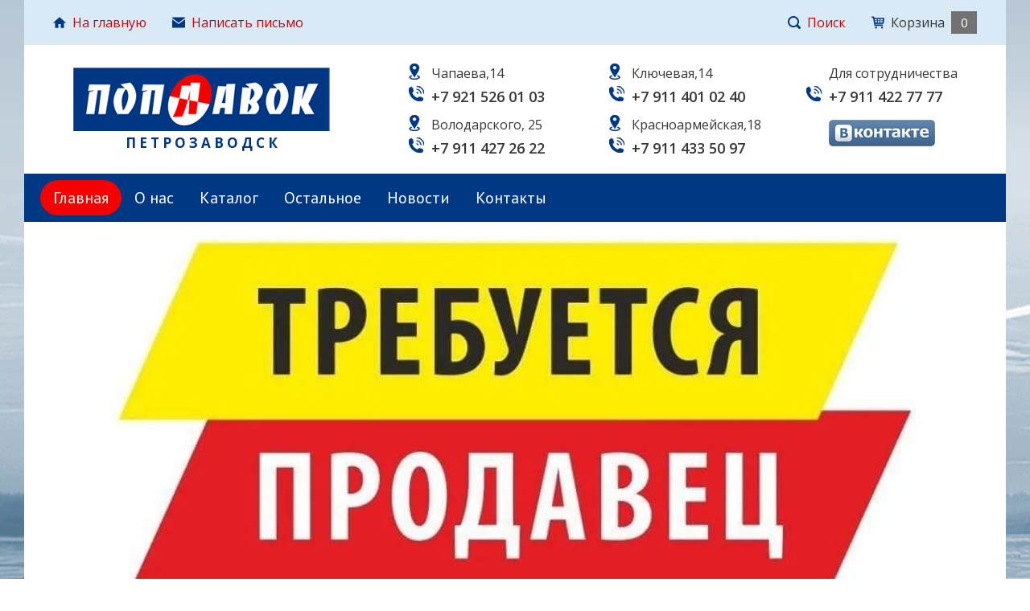

--- FILE ---
content_type: text/html; charset="utf-8"
request_url: https://poplavok-ptz.ru/
body_size: 7547
content:
<!DOCTYPE html>
<!--[if lte IE 8 ]> <html class="ie8"> <![endif]-->
<!--[if (gt IE 8)|!(IE)]><!--><html> <!--<![endif]-->
	<head>
		<title>Главная - Поплавок</title>
<meta http-equiv="Content-type" content="text/html; charset=utf-8" />
<meta http-equiv="Content-Language" content="ru-RU" />
<meta name="yandex-verification" content="081153a2540859d4" / >
<meta property="og:type" content="website" />
<meta property="og:title" content="Главная" />
<meta property="og:description" content="" />
<meta property="og:url" content="https://poplavok-ptz.ru/" />

		<base href="https://poplavok-ptz.ru/"><!--[if lte IE 6]></base><![endif]-->
		
		
		<!--[if lt IE 9]> <script src="/site/js/html5shiv.js"></script> <![endif]-->

		











		<link href="https://fonts.googleapis.com/css?family=Open+Sans:300,300i,400,400i,600,600i,700,700i|PT+Sans:400,700|Roboto:300,400,500" rel="stylesheet">

		
		
		
		
		
		
		
		
		
		
		
		
		
		

		

		
		
		

		
				
	<link rel="stylesheet" type="text/css" href="https://poplavok-ptz.ru/assets/_combinedfiles/comp1_combined.css?m=1570448871" />
<link rel="stylesheet" type="text/css" media="print" href="https://poplavok-ptz.ru/themes/comp1/css/print.css?m=1570448863" />
<script type="text/javascript" src="https://poplavok-ptz.ru/assets/_combinedfiles/comp1_combined.js?m=1566556000"></script>
</head>

	<body data-page-type="HomePage" data-page-id="1" data-page-lang="ru" data-page-theme="comp1" >
		
		
		

















<div class="headline print-hide">
	<div class="headline_content">
		
			<div class="headline_menu headline_menu__custom">
				
					<div class="headline_item">
						<a href="/" class="headline_itemTitle">
							
								
									<svg class="headline_icon"><use xlink:href="themes/comp1/img/sprite.svg#svg_home"></use></svg>
									
							На главную
						</a>
					</div>
				
					<div class="headline_item">
						<a href="/contacts/obratnaja-svjaz/" class="headline_itemTitle">
							
								
									<svg class="headline_icon"><use xlink:href="themes/comp1/img/sprite.svg#svg_mail"></use></svg>
									
							Написать письмо
						</a>
					</div>
				
					<div class="headline_item">
						<a href="" class="headline_itemTitle">
							
									
							
						</a>
					</div>
				
			</div>
		
	
		<div class="headline_menu headline_menu__service">
			<div class="headline_item headline_item__dropdown">
				<span class="headline_itemTitle headline_itemTitle__search">
					<svg class="headline_icon"><use xlink:href="themes/comp1/img/sprite.svg#svg_search"></use></svg>Поиск
				</span>
				<div class="headline_itemDropdown headline_itemDropdown__search headline_itemDropdown__right">
					
	<form class="form" id="form_SiteSearch" method="get" action="/poisk-po-tovaram/ProductSearchForm" enctype="application/x-www-form-urlencoded">


	

	 
	
		<div id="SiteSearch_Search_wrapper" class="form_field  requiredField">
	<label>

	
		<span class="form_title">Строка поиска: <span class="form_markRequired">*</span></span>
		

	<input class="form_input form_input__text" type="text" class="text TextField requiredField" id="SiteSearch_Search" name="Search" value=""  required	

	
		/>
	


	
	
	</label>
</div>
	

	
		<div class="form_actions">
			
				<button class="form_input form_action button  " class="action " id="SiteSearch_action_searchproduct" type="submit" name="action_searchproduct" value="Поиск" title="Поиск" >
	Поиск
	
</button>
			
		</div>
	


	</form>

				</div>
			</div>
			
			
			
				

<div class="headline_item headline_item__cart cartBlock cartBlock__empty">
	
		<div class="headline_itemTitle headline_itemTitle__cart">
			<svg class="headline_icon"><use xlink:href="themes/comp1/img/sprite.svg#svg_cart"></use></svg>
			<span class="cartBlock_title">Корзина</span>
			<span class="cartBlock_count">0</span>
		</div>
	
</div>
			
		</div>
	</div>
</div>
		

<div class="header print-hide">
	<div class="header_content">
		<a href="/" class="header_logo">
			<img src="themes/comp1/img/logo.png" alt="">
			<span class="header_slogan">ПЕТРОЗАВОДСК</span>
		</a>
		<div class="header_contacts">
			<div>
				<div class="header_contactsGroup">
					
						<div class="header_contactsItem">
							<img src="themes/comp1/img/address.png" class="contacts_icon contacts_icon__header">
							<span class="header_contactsItemValue">Чапаева,14</span>
						</div>
					
					
						<div class="header_contactsItem">
							<img src="themes/comp1/img/phone.png" class="contacts_icon contacts_icon__header">
							<span class="header_contactsItemValue typography"><a href="tel:PhoneFirst">+7 921 526 01 03</a></span>
						</div>
					
				</div>
				<div class="header_contactsGroup">
					
						<div class="header_contactsItem">
							<img src="themes/comp1/img/address.png" class="contacts_icon contacts_icon__header">
							<span class="header_contactsItemValue">Володарского, 25</span>
						</div>
					
					
						<div class="header_contactsItem">
							<img src="themes/comp1/img/phone.png" class="contacts_icon contacts_icon__header">
							<span class="header_contactsItemValue typography"><a href="tel:PhoneFirst">+7 911 427 26 22</a></span>
						</div>
					
				</div>
			</div>
			<div>
				<div class="header_contactsGroup header_contactsGroup__center">
					
						<div class="header_contactsItem">
							<img src="themes/comp1/img/address.png" class="contacts_icon contacts_icon__header">
							<span class="header_contactsItemValue">Ключевая,14</span>
						</div>
					
					
						<div class="header_contactsItem">
							<img src="themes/comp1/img/phone.png" class="contacts_icon contacts_icon__header">
							<span class="header_contactsItemValue typography"><a href="tel:PhoneFirst">+7 911 401 02 40</a></span>
						</div>
					
				</div>
				<div class="header_contactsGroup header_contactsGroup__center">
					
						<div class="header_contactsItem">
							<img src="themes/comp1/img/address.png" class="contacts_icon contacts_icon__header">
							<span class="header_contactsItemValue">Красноармейская,18</span>
						</div>
					
					
						<div class="header_contactsItem">
							<img src="themes/comp1/img/phone.png" class="contacts_icon contacts_icon__header">
							<span class="header_contactsItemValue typography"><a href="tel:PhoneFirst">+7 911 433 50 97</a></span>
						</div>
					
				</div>
			</div>
			<div>
				<div class="header_contactsGroup header_contactsGroup__last">
					
						<div class="header_contactsItem">
							<span class="header_contactsItemValue">Для сотрудничества</span>
						</div>
					
					
						<div class="header_contactsItem">
							<img src="themes/comp1/img/phone.png" class="contacts_icon contacts_icon__header">
							<span class="header_contactsItemValue typography"><a href="tel:PhoneFirst">+7 911 422 77 77</a></span>
						</div>
					
				</div>
				<div class="header_contactsGroup header_contactsGroup__last">
					<a href="https://vk.com/club37915898" class="header_social" target="_blank"><img src="themes/comp1/img/vk.png"></a>
				</div>
			</div>
		</div>
	</div>
</div>
		

<div class="printHeader hide print-show">
	<img src="themes/comp1/img/logo.png" class="printHeader_logo" alt="logo" />
	<div class="contacts contacts__print printHeader_contacts">
		
		
		<span class="contacts_item contacts_item__time">
			<svg class="contacts_icon"><use xlink:href="themes/comp1/img/sprite.svg#svg_time"></use></svg>	
			09:00-16:00
Администрация 
		</span>
		
		
		
		
		<span class="contacts_item contacts_item__mail">
			<svg class="contacts_icon"><use xlink:href="themes/comp1/img/sprite.svg#svg_mail"></use></svg>	
			<a href="mailto:sekletsova9300@mail.ru">sekletsova9300@mail.ru</a>
		</span>
		
	</div>
</div>
		
		















<nav class="mainMenu print-hide">
	<ul class="mainMenu_firstLevel">
		
		<li class="mainMenu_firstLevelItem js-menuItem">
			<a href="/" title="Главная" class="mainMenu_firstLevelItemLink mainMenu_firstLevelItemLink__section">Главная</a>
			
		</li>
		
		<li class="mainMenu_firstLevelItem js-menuItem">
			<a href="/o-nas/" title="О нас" class="mainMenu_firstLevelItemLink mainMenu_firstLevelItemLink__link">О нас</a>
			
		</li>
		
		<li class="mainMenu_firstLevelItem js-menuItem">
			<a href="/katalog/" title="Каталог" class="mainMenu_firstLevelItemLink mainMenu_firstLevelItemLink__link">Каталог</a>
			
				<ul class="mainMenu_secondLevel">
					
						<li class="mainMenu_secondLevelItem">
							<a href="/katalog/Turisticheskoe-snaryazhenie/" title="Туристическое снаряжение" class="mainMenu_secondLevelItemLink">Туристическое снаряжение</a>
						</li>
					
						<li class="mainMenu_secondLevelItem">
							<a href="/katalog/Prikormki-i-prinadlezhnosti-k-nim/" title="Прикормки и принадлежности к ним" class="mainMenu_secondLevelItemLink">Прикормки и принадлежности к ним</a>
						</li>
					
						<li class="mainMenu_secondLevelItem">
							<a href="/katalog/Optika/" title="Оптика" class="mainMenu_secondLevelItemLink">Оптика</a>
						</li>
					
						<li class="mainMenu_secondLevelItem">
							<a href="/katalog/SHnury/" title="Шнуры, канаты, полипропилен, нитки" class="mainMenu_secondLevelItemLink">Шнуры, канаты, полипропилен, нитки</a>
						</li>
					
						<li class="mainMenu_secondLevelItem">
							<a href="/katalog/Sezon-Leto/" title="Сезон Лето" class="mainMenu_secondLevelItemLink">Сезон Лето</a>
						</li>
					
						<li class="mainMenu_secondLevelItem">
							<a href="/katalog/Furnitura/" title="Фурнитура" class="mainMenu_secondLevelItemLink">Фурнитура</a>
						</li>
					
						<li class="mainMenu_secondLevelItem">
							<a href="/katalog/Sezon-Zima/" title="Сезон Зима" class="mainMenu_secondLevelItemLink">Сезон Зима</a>
						</li>
					
						<li class="mainMenu_secondLevelItem">
							<a href="/katalog/Katushki/" title="Катушки" class="mainMenu_secondLevelItemLink">Катушки</a>
						</li>
					
						<li class="mainMenu_secondLevelItem">
							<a href="/katalog/Lodki-motory-i-aksessuary-k-nim/" title="Лодки, моторы и аксессуары к ним" class="mainMenu_secondLevelItemLink">Лодки, моторы и аксессуары к ним</a>
						</li>
					
						<li class="mainMenu_secondLevelItem">
							<a href="/katalog/Nozhi-Instrument-rybolovnyj/" title="Ножи и рыболовные инструменты " class="mainMenu_secondLevelItemLink">Ножи и рыболовные инструменты </a>
						</li>
					
						<li class="mainMenu_secondLevelItem">
							<a href="/katalog/Literatura-video/" title="Литература и видео" class="mainMenu_secondLevelItemLink">Литература и видео</a>
						</li>
					
						<li class="mainMenu_secondLevelItem">
							<a href="/katalog/vintovki-pistolety/" title="Пневматика" class="mainMenu_secondLevelItemLink">Пневматика</a>
						</li>
					
						<li class="mainMenu_secondLevelItem">
							<a href="/katalog/Leska-pletenye-shnury/" title="Леска и плетёные шнуры" class="mainMenu_secondLevelItemLink">Леска и плетёные шнуры</a>
						</li>
					
						<li class="mainMenu_secondLevelItem">
							<a href="/katalog/Samolovyash-ie-sredstva-i-aksessuary-k-nim/" title="Самоловящие средства и аксессуары к ним" class="mainMenu_secondLevelItemLink">Самоловящие средства и аксессуары к ним</a>
						</li>
					
						<li class="mainMenu_secondLevelItem">
							<a href="/katalog/Novogodnie-aksessuary/" title="Новогодние аксессуары " class="mainMenu_secondLevelItemLink">Новогодние аксессуары </a>
						</li>
					
						<li class="mainMenu_secondLevelItem">
							<a href="/katalog/Avtoaksessuary/" title="Автоаксессуары" class="mainMenu_secondLevelItemLink">Автоаксессуары</a>
						</li>
					
						<li class="mainMenu_secondLevelItem">
							<a href="/katalog/Obuv/" title="Обувь" class="mainMenu_secondLevelItemLink">Обувь</a>
						</li>
					
						<li class="mainMenu_secondLevelItem">
							<a href="/katalog/Likvidaciya-finskogo-tovara/" title="Ликвидация финского товара" class="mainMenu_secondLevelItemLink">Ликвидация финского товара</a>
						</li>
					
				</ul>
			
		</li>
		
		<li class="mainMenu_firstLevelItem js-menuItem">
			<a href="/Ostal-noe/" title="Остальное" class="mainMenu_firstLevelItemLink mainMenu_firstLevelItemLink__link">Остальное</a>
			
				<ul class="mainMenu_secondLevel">
					
						<li class="mainMenu_secondLevelItem">
							<a href="/Ostal-noe/Aksessuary/" title="Аксессуары" class="mainMenu_secondLevelItemLink">Аксессуары</a>
						</li>
					
				</ul>
			
		</li>
		
		<li class="mainMenu_firstLevelItem js-menuItem">
			<a href="/novosti/" title="Новости" class="mainMenu_firstLevelItemLink mainMenu_firstLevelItemLink__link">Новости</a>
			
		</li>
		
		<li class="mainMenu_firstLevelItem js-menuItem">
			<a href="/contacts/" title="Контакты" class="mainMenu_firstLevelItemLink mainMenu_firstLevelItemLink__link">Контакты</a>
			
				<ul class="mainMenu_secondLevel">
					
						<li class="mainMenu_secondLevelItem">
							<a href="/contacts/obratnaja-svjaz/" title="Обратная связь" class="mainMenu_secondLevelItemLink">Напишите нам</a>
						</li>
					
				</ul>
			
		</li>
		
	</ul>
</nav>

		
		
			<div class="content content__widgetArea">
				
			</div>
		

		<div class="content content__fullWidth">
			

			<div class="content_centerColumn content_centerColumn__fullWidth">
				


	
<div class="widget_holder widget_holder__SliderHomepageWidget" >
	




















<div class="widget SliderHomepageWidget js-slickSlider print-hide" data-slick='{"autoplaySpeed": 3000, "autoplay": true, "fade": true, "arrows": false, "dots": true}' style="height:480px;overflow:hidden;">
	
		
			
			<a href="/katalog/Lodki-motory-i-aksessuary-k-nim/Lodki/" target="_blank" class="SliderHomepageWidget_slide" title="" style="height: 480px; background-image: url(https://poplavok-ptz.ru/assets/Uploads/lod.jpg);">
				
			</a>
			
		
	
		
			
			<a href="https://poplavok-ptz.ru/novosti/otkryta-vakansija-prodavca/"  class="SliderHomepageWidget_slide" title="" style="height: 480px; background-image: url(https://poplavok-ptz.ru/assets/Uploads/trebketsya-prodavec.jpg);">
				
			</a>
			
		
	
</div>
</div>

	
<div class="widget_holder widget_holder__CatalogRubricsHomepageWidget" >
	


<section class="widget CatalogRubricsHomepageWidget">
	<header class="widget_header widget_header__withoutSidebar">
		
			<h2 class="widget_heading typography_h1">Рубрики каталога</h2>
		
	</header>

	
		<ul class="catalogRubrics">
			
				<li class="catalogRubrics_item" >
					<a href="/katalog/Lodki-motory-i-aksessuary-k-nim/Lodki/" class="catalogRubrics_itemImageWrapper linkImage">
						
							
							<img src="https://poplavok-ptz.ru/assets/Uploads/_resampled/croppedimage205205-lodka4.jpg" class="catalogRubrics_itemImage" alt="ЛОДКИ ИЗ ПВХ ПО ВЫГОДНЫМ ЦЕНАМ ">
						
					</a>
					<h5 class="catalogRubrics_itemTitle">
						<a href="/katalog/Lodki-motory-i-aksessuary-k-nim/Lodki/" class="typography_a">ЛОДКИ ИЗ ПВХ ПО ВЫГОДНЫМ ЦЕНАМ </a>
					</h5> 
				</li>
			
		</ul>
	
</section>
</div>

	
<div class="widget_holder widget_holder__NewsHomepageWidget" >
	

<section class="widget">
	<header class="widget_header widget_header__withoutSidebar">
		
	</header>
	<div class="widget_content">
		
			<article class="widget_item">
			
				
					
						<img src="https://poplavok-ptz.ru/assets/page-files/2254/225335/_resampled/croppedimage280160-kartinka-nuzh.jpg" class="widget_itemImage" alt="Новость">
					
				

				<h5 class="widget_itemHeading">
					
						Новость
					
				</h5>
				
				<span class="widget_itemDate">30 ноября 2023</span>
				

				
					<div class="widget_itemContent">
						УВАЖАЕМЫЕ ПОКУПАТЕЛИ‼ С 1 ДЕКАБРЯ  2023 г. в сети &quot;ПОПЛАВОК&quot; стартует БЕСПРОИГРЫШНЫЙ НОВОГОДНИЙ  РОЗЫГРЫШ -12 ПРИЗОВ!<br /><br />При покупке от 2000 рублей Вы становитесь его участником – получаете небольшой ПОДАРОК и участвуете в розыгрыше ТРЕХ ГЛАВНЫХ ПРИЗОВ .(На обороте чека пишите свои ФИО, номер телефона и опускаете его в ящик. Розыгрыш трёх главных призов состоится 30 декабря 2023) . В каждом магазине призы разные, счастливчики могут испыть свою удачу во всех магазинах.<br /><br />Ключевая, 14<br />1 место - подарочные сертификат 2000 р.<br />2 место - подарочные сертификат 1000 р<br />3 место - подарочные сертификат 500 р.<br /><br />Володарского, 25<br />1 место – Ледобур &quot;Dunaev&quot; стандартный 110м<br />2 место – Ящик для зимней рыбалки &quot;СЛЕДОПЫТ&quot;, 20 л/4<br />3 место – Газовая плита YANCHUAN YC-301<br /><br />Чапаева,14<br />1 место – Ледобур NERO - 150<br />2 место – Ящик для зимней рыбалки &quot;СЛЕДОПЫТ&quot;, 20 л/4/<br />3 место – Воблер электронный Rosy Dawn<br /><br />Красноармейская, 18<br />1 место - подарочные сертификат 2000 р.<br />2 место - подарочные сертификат 1000 р<br />3 место - подарочные сертификат 500 р.<br /><br />P.S: Чем больше ваших чеков участвует в розыгрыше– тем больше вероятность вашего выигрыша!!!<br /><br />ЖЕЛАЕМ УДАЧИ !!!<br />
					</div>
				
			</article>
		
			<article class="widget_item">
			
				
					
						<a href="/novosti/novogodnjaja-lotereja/" class="widget_itemImageWrapper linkImage">
							<img src="https://poplavok-ptz.ru/assets/page-files/2180/217910/_resampled/croppedimage280160-slajder2.jpg" class="widget_itemImage" alt="НОВОГОДНИЙ РОЗЫГРЫШ">
						</a>
					
				

				<h5 class="widget_itemHeading">
					
						<a class="typography_a" href="/novosti/novogodnjaja-lotereja/">НОВОГОДНИЙ РОЗЫГРЫШ</a>
					
				</h5>
				
				<span class="widget_itemDate">01 декабря 2022</span>
				

				
					<div class="widget_itemContent">
						С 1 Декабря в сети магазинов «Поплавок» стартует НОВОГОДНИЙ РОЗЫГРЫШ
					</div>
				
			</article>
		
			<article class="widget_item">
			
				
					
						<a href="/novosti/otkryta-vakansija-prodavca/" class="widget_itemImageWrapper linkImage">
							<img src="https://poplavok-ptz.ru/assets/page-files/2211/221038/_resampled/croppedimage280160-vakansiya.jpg" class="widget_itemImage" alt="ОТКРЫТА ВАКАНСИЯ ПРОДАВЦА">
						</a>
					
				

				<h5 class="widget_itemHeading">
					
						<a class="typography_a" href="/novosti/otkryta-vakansija-prodavca/">ОТКРЫТА ВАКАНСИЯ ПРОДАВЦА</a>
					
				</h5>
				
				<span class="widget_itemDate">20 октября 2021</span>
				

				
					
						<div class="widget_itemContent">
							Требуемый опыт работы: не требуетсяПолная занятость, полный деньТребования:- образование не ниже среднего- желание обучаться- активность- внимательнос...
						</div>
					
				
			</article>
		
			<article class="widget_item">
			
				
					
						<a href="/novosti/zhivaja-nazhivka/" class="widget_itemImageWrapper linkImage">
							<img src="https://poplavok-ptz.ru/assets/page-files/2180/217954/_resampled/croppedimage280160-KARAS.jpg" class="widget_itemImage" alt="ЖИВАЯ НАЖИВКА">
						</a>
					
				

				<h5 class="widget_itemHeading">
					
						<a class="typography_a" href="/novosti/zhivaja-nazhivka/">ЖИВАЯ НАЖИВКА</a>
					
				</h5>
				
				<span class="widget_itemDate">27 декабря 2020</span>
				

				
					<div class="widget_itemContent">
						Карасики. Наличие уточняйте по магазинам.
					</div>
				
			</article>
		
	</div>
	
	
		<a class="widget_showMore widget_showMore__withoutSidebar button button__second" href="/novosti/">Все новости&nbsp;&nbsp;></a>
	
</section>
</div>

	
<div class="widget_holder widget_holder__TextBlockHomepageWidget" >
	

<section class="widget TextBlockHomepageWidget">
	<header class="widget_header widget_header__withoutSidebar">
		
			<h2 class="widget_heading typography_h1">О компании</h2>
		
	</header>

	
		<div class="typography widget_text">
			<p>Поплавок – это рыболовный магазин, в котором Вы можете купить все необходимое для удачной рыбалки и активного отдыха. Наш магазин обладает богатым ассортиментом различных товаров известных мировых брендов, которые мы предлагаем нашим покупателям по самым доступным ценам. У нас вы найдете самое разнообразное снаряжение от громоздких саней для зимней рыбалки до небольших воблеров и блесен-вертушек для летней, большой выбор товаров для туризма и отдыха. Так же круглый год в наличие имеется живая насадка. На любой вкус и цвет для вас всегда свежие мотыль, опарыш и черви.</p>
		</div>
	
</section>
</div>

	
<div class="widget_holder widget_holder__CarouselHomepageWidget" >
	



















<section class="widget">
	<header class="widget_header widget_header__withoutSidebar">
		
			<h2 class="widget_heading typography_h1">Наши партнеры</h2>
		
	</header>

	

	<div class="widget carousel js-slickSlider" data-slick='{"autoplaySpeed": 0, "autoplay": false, "slidesToShow": 6, "arrows": true}' style="height:126px;overflow:hidden;">
		
			
				<div class="carousel_item">
					
						<img src="https://poplavok-ptz.ru/assets/Uploads/logo2.png" class="carousel_itemImage" alt="TRAMP SPORT">
					
				</div>
			
		
			
				<div class="carousel_item">
					
						<img src="https://poplavok-ptz.ru/assets/Uploads/1xgQfO71aUY.jpg" class="carousel_itemImage" alt="Moscanela">
					
				</div>
			
		
			
				<div class="carousel_item">
					
						<img src="https://poplavok-ptz.ru/assets/Uploads/4329c01ce02eca6d7adc4ee5b78354b0.png" class="carousel_itemImage" alt="Рыбак &amp; Рыбачок">
					
				</div>
			
		
			
				<div class="carousel_item">
					
						<img src="https://poplavok-ptz.ru/assets/Uploads/ec0ca7ed5b6b25c54b9898892a741e8e.png" class="carousel_itemImage" alt="Тонар">
					
				</div>
			
		
			
				<div class="carousel_item">
					
						<img src="https://poplavok-ptz.ru/assets/Uploads/eco-fish-logo.png" class="carousel_itemImage" alt="Рыболов">
					
				</div>
			
		
			
				<div class="carousel_item">
					
						<img src="https://poplavok-ptz.ru/assets/Uploads/logo-2.png" class="carousel_itemImage" alt="Лодки Поволжья">
					
				</div>
			
		
			
				<div class="carousel_item">
					
						<img src="https://poplavok-ptz.ru/assets/Uploads/logo-3.png" class="carousel_itemImage" alt="FREEWAY">
					
				</div>
			
		
			
				<div class="carousel_item">
					
						<img src="https://poplavok-ptz.ru/assets/Uploads/logo-4.png" class="carousel_itemImage" alt="МИР РЫБОЛОВА">
					
				</div>
			
		
			
				<div class="carousel_item">
					
						<img src="https://poplavok-ptz.ru/assets/Uploads/logo.png" class="carousel_itemImage" alt="Strike Pro">
					
				</div>
			
		
			
				<div class="carousel_item">
					
						<img src="https://poplavok-ptz.ru/assets/Uploads/logo-200.jpg" class="carousel_itemImage" alt="LOTTA-OLTI">
					
				</div>
			
		
			
				<div class="carousel_item">
					
						<img src="https://poplavok-ptz.ru/assets/Uploads/rs.jpg" class="carousel_itemImage" alt="РЫБОЛОВ сервис">
					
				</div>
			
		
			
				<div class="carousel_item">
					
						<img src="https://poplavok-ptz.ru/assets/Uploads/Bezymyannyj.png" class="carousel_itemImage" alt="MIDA group">
					
				</div>
			
		
			
		
			
		
	</div>
</section>
</div>




				
					<div class="htmlShare htmlShare__fullWidth">
						<script src="https://yastatic.net/es5-shims/0.0.2/es5-shims.min.js"></script> 
<script src="https://yastatic.net/share2/share.js"></script> 
<div class="ya-share2" data-services="vkontakte"></div>
					</div>
				
			</div>
		</div>
		
		



<footer class="footer print-hide">
	<div class="footer_content">
		<div class="contacts contacts__footer footer_left">
			<span class="contacts_header">
				Связаться с нами
			</span>
			
			<span class="contacts_item contacts_item__address">
				<svg class="contacts_icon contacts_icon__footer contacts_icon__address"><use xlink:href="themes/comp1/img/sprite.svg#svg_address"></use></svg> Чапаева,14 (тел. +7 921 526 01 03)
			</span>
			
			<div>
				
				<span class="contacts_item contacts_item__address">
					Володарского, 25 (тел. +7 911 427 26 22)
				</span>
				
				
				<span class="contacts_item contacts_item__address">
					Ключевая,14 (тел. +7 911 401 02 40)
				</span>
				
				
				<span class="contacts_item contacts_item__address">
					Красноармейская,18 (тел. +7 911 433 50 97)
				</span>
				
				
				<span class="contacts_item contacts_item__address">
					Для сотрудничества (тел. +7 911 422 77 77)
				</span>
				
			</div>
			
			<span class="contacts_item contacts_item__time">
				<svg class="contacts_icon contacts_icon__footer contacts_icon__footer"><use xlink:href="themes/comp1/img/sprite.svg#svg_time"></use></svg>	
				09:00-16:00
Администрация 
			</span>
			
			
			
			<span class="contacts_item contacts_item__mail">
				<svg class="contacts_icon contacts_icon__footer contacts_icon__footer"><use xlink:href="themes/comp1/img/sprite.svg#svg_mail"></use></svg>	
				<a href="mailto:sekletsova9300@mail.ru">sekletsova9300@mail.ru</a>
			</span>
			
		</div>
		<div class="footer_center">
				<div class="footerMenu">
					
						<span class="footerMenu_item"><a href="/" title="Главная">Главная</a></span>
					
						<span class="footerMenu_item"><a href="/o-nas/" title="О нас">О нас</a></span>
					
						<span class="footerMenu_item"><a href="/katalog/" title="Каталог">Каталог</a></span>
					
						<span class="footerMenu_item"><a href="/Ostal-noe/" title="Остальное">Остальное</a></span>
					
						<span class="footerMenu_item"><a href="/novosti/" title="Новости">Новости</a></span>
					
						<span class="footerMenu_item"><a href="/contacts/" title="Контакты">Контакты</a></span>
					
				</div>
		</div>
		<div class="footer_right">
			
				<div class="socialLinks socialLinks__footer">
					
					<a href="https://vk.com/club37915898" target="_blank" class="socialLinks_link">
						<svg class="socialLinks_icon socialLinks_icon__vk"><use xlink:href="themes/comp1/img/sprite.svg#svg_vk"></use></svg>
					</a>
					
					
					
					
					
				</div>
			
			
			<p class="footer_copyright footer_copyright__site">
				2019 ©  Поплавок
			</p>
			
			<p class="footer_copyright footer_copyright__studio">
				
					<a class="footer_totallyNotALink" target="_blank" href="https://mediaweb.ru/">&copy; Сайт создан в <span>Студии Медиавеб</span></a>
				
			</p>
			
				<div class="customBlock customBlock_footer">
					<!-- Yandex.Metrika counter -->
<script type="text/javascript" >
   (function(m,e,t,r,i,k,a){m[i]=m[i]||function(){(m[i].a=m[i].a||[]).push(arguments)};
   m[i].l=1*new Date();k=e.createElement(t),a=e.getElementsByTagName(t)[0],k.async=1,k.src=r,a.parentNode.insertBefore(k,a)})
   (window, document, "script", "https://mc.yandex.ru/metrika/tag.js", "ym");

   ym(55615453, "init", {
        clickmap:true,
        trackLinks:true,
        accurateTrackBounce:true,
        webvisor:true,
        ecommerce:"dataLayer"
   });
</script>
<noscript><div><img src="https://mc.yandex.ru/watch/55615453" style="position:absolute; left:-9999px;" alt="" /></div></noscript>
<!-- /Yandex.Metrika counter -->
				</div>
			
		</div>
	</div>
</footer>
		<div class="printFooter hide print-show">
	
	<div class="printFooter_copyright printFooter_copyright__site">
		2019 ©  Поплавок
	</div>
	
	<div class="printFooter_copyright printFooter_copyright__studio">
		Сайт создан в <a target="_blank" href="https://mediaweb.ru/">Студии Медиавеб</a>
	</div>
</div>
	</body>
</html>

--- FILE ---
content_type: text/css
request_url: https://poplavok-ptz.ru/assets/_combinedfiles/comp1_combined.css?m=1570448871
body_size: 26871
content:
/****** FILE: themes/comp1/css/main.css *****/
html,
body {
  height: 100%;
}
html {
  font-size: 16px;
  font-weight: 300;
  line-height: 1.5;
  box-sizing: border-box;
}
*,
*:before,
*:after {
  box-sizing: inherit;
}
body {
  min-height: 100%;
  min-width: 1220px;
  display: -webkit-box;
  display: -webkit-flex;
  display: -ms-flexbox;
  display: flex;
  -webkit-box-orient: vertical;
  -webkit-box-direction: normal;
  -webkit-flex-direction: column;
      -ms-flex-direction: column;
          flex-direction: column;
  font-family: "Open Sans", sans-serif;
  color: #373737;
  background: url("/themes/comp1/img/background.png") center top fixed;
}
a {
  text-decoration: none;
}
.hide {
  display: none;
  visibility: hidden;
}
/* layout */
.content {
  width: 1220px;
  padding: 1.25rem 20px 4rem 10px;
  margin: 0 auto;
  -webkit-box-flex: 1;
  -webkit-flex: 1 0 auto;
      -ms-flex: 1 0 auto;
          flex: 1 0 auto;
  display: -webkit-box;
  display: -webkit-flex;
  display: -ms-flexbox;
  display: flex;
  -webkit-box-pack: justify;
  -webkit-justify-content: space-between;
      -ms-flex-pack: justify;
          justify-content: space-between;
  -webkit-box-align: start;
  -webkit-align-items: flex-start;
      -ms-flex-align: start;
          align-items: flex-start;
  -webkit-flex-basis: auto;
      -ms-flex-preferred-size: auto;
          flex-basis: auto;
  background: #fff;
}
.content__fullWidth {
  padding: 0 20px 4rem;
  width: 1220px;
  display: block;
}
.content__widgetArea {
  padding: 0 20px;
  width: 1220px;
  display: block;
}
.content_sideColumn {
  box-sizing: content-box;
  width: 280px;
  padding: 0 10px 10px 10px;
}
.content_centerColumn {
  width: 880px;
}
.content_centerColumn__fullWidth {
  width: 100%;
}
.button,
.linkButton {
  margin: 0;
  padding: 0;
  background: none;
  border: 0;
  display: -webkit-box;
  display: -webkit-flex;
  display: -ms-flexbox;
  display: flex;
  -webkit-box-pack: center;
  -webkit-justify-content: center;
      -ms-flex-pack: center;
          justify-content: center;
  -webkit-box-align: center;
  -webkit-align-items: center;
      -ms-flex-align: center;
          align-items: center;
  height: 2.5rem;
  border: 1px solid #003884;
  background: #003884;
  color: #fff;
  font-weight: 600;
}
.button:not(.button__disabled):not(.button__second):not(:active):hover,
.linkButton:not(.linkButton__disabled):not(.linkButton__second):not(:active):hover {
  background: #2973dc;
  border-color: #2973dc;
  color: #fff;
  cursor: pointer;
}
.button__second,
.linkButton__second {
  width: 200px;
  background: transparent;
  color: #003884;
  border-color: #003884;
  font-weight: 400;
}
.button__second:not(.button__disabled):not(:active):hover,
.linkButton__second:not(.linkButton__disabled):not(:active):hover {
  background: transparent;
  color: #2973dc;
  border-color: #2973dc;
}
.button__disabled,
.linkButton__disabled {
  border-color: #efefef;
  background: #efefef;
  color: #373737;
}
.button__cart,
.linkButton__cart {
  width: 350px;
}
.button__cartPopup,
.linkButton__cartPopup {
  width: 220px;
}
.button__filters,
.linkButton__filters {
  width: 116px !important;
}
.button__fullWidth,
.linkButton__fullWidth {
  width: 100%;
}
.button__showMore,
.linkButton__showMore {
  float: left;
}
.button__marginBottom,
.linkButton__marginBottom {
  margin-bottom: 1rem !important;
}
.button__marginRight,
.linkButton__marginRight {
  margin-right: 20px !important;
}
.button__backCheckout,
.linkButton__backCheckout {
  margin-right: 20px;
  width: 80px;
}
.linkButton {
  color: #fff !important;
  display: -webkit-inline-box !important;
  display: -webkit-inline-flex !important;
  display: -ms-inline-flexbox !important;
  display: inline-flex !important;
  padding: 0 1rem;
}
.linkButton:hover {
  color: #fff !important;
}
.widgetHolder {
  margin-bottom: 24px;
}
.htmlShare {
  text-align: right;
  margin-top: 2.5rem;
  clear: both;
}
.htmlShare__fullWidth {
  padding: 0 -webkit-calc((1220px - 1180px)/2);
  padding: 0 calc((1220px - 1180px)/2);
}
.search_item:not(:last-child) {
  margin-bottom: 1rem;
}
.search_itemParent {
  display: block;
  margin-top: 0.25rem;
  font-size: 0.875rem;
  font-weight: 400;
  color: #a6a6a6;
}
.currency {
  font-size: 0.85em;
}
.linkImage {
  display: block;
  position: relative;
  overflow: hidden;
}
.linkImage:before {
  content: "";
  width: 100%;
  height: 100%;
  position: absolute;
  top: 0;
  left: 0;
  z-index: 5;
  background: rgba(0,42,99,0.7);
  -webkit-transition: opacity 0.5s;
  transition: opacity 0.5s;
  opacity: 0;
}
.linkImage:hover:before {
  opacity: 1;
}
.linkImage9 {
  display: block;
  overflow: hidden;
  -webkit-transition: -webkit-transform 0.5s ease-in-out;
  transition: -webkit-transform 0.5s ease-in-out;
  transition: transform 0.5s ease-in-out;
  transition: transform 0.5s ease-in-out, -webkit-transform 0.5s ease-in-out;
}
.linkImage9:hover {
  -webkit-transform: scale(1.2);
      -ms-transform: scale(1.2);
          transform: scale(1.2);
}
/* Удаление браузерных стрелок в input[type="number"] */
input[type="number"]::-webkit-outer-spin-button,
input[type="number"]::-webkit-inner-spin-button {
  -webkit-appearance: none;
  margin: 0;
}
input[type="number"] {
  -moz-appearance: textfield;
}
input[type=number]::-webkit-inner-spin-button,
input[type=number]::-webkit-outer-spin-button {
  -webkit-appearance: none;
  margin: 0;
}

/*# sourceMappingURL=maps/main.css.map */


/****** FILE: site/css/vendor/normalize.css *****/
/* normalize.css v3.0.3 | MIT License | github.com/necolas/normalize.css */
/**
 * 1. Set default font family to sans-serif.
 * 2. Prevent iOS and IE text size adjust after device orientation change,
 *    without disabling user zoom.
 */
html {
  font-family: sans-serif; /* 1 */
  -ms-text-size-adjust: 100%; /* 2 */
  -webkit-text-size-adjust: 100%; /* 2 */
}
/**
 * Remove default margin.
 */
body {
  margin: 0;
}
/* HTML5 display definitions
   ========================================================================== */
/**
 * Correct `block` display not defined for any HTML5 element in IE 8/9.
 * Correct `block` display not defined for `details` or `summary` in IE 10/11
 * and Firefox.
 * Correct `block` display not defined for `main` in IE 11.
 */
article,
aside,
details,
figcaption,
figure,
footer,
header,
hgroup,
main,
menu,
nav,
section,
summary {
  display: block;
}
/**
 * 1. Correct `inline-block` display not defined in IE 8/9.
 * 2. Normalize vertical alignment of `progress` in Chrome, Firefox, and Opera.
 */
audio,
canvas,
progress,
video {
  display: inline-block; /* 1 */
  vertical-align: baseline; /* 2 */
}
/**
 * Prevent modern browsers from displaying `audio` without controls.
 * Remove excess height in iOS 5 devices.
 */
audio:not([controls]) {
  display: none;
  height: 0;
}
/**
 * Address `[hidden]` styling not present in IE 8/9/10.
 * Hide the `template` element in IE 8/9/10/11, Safari, and Firefox < 22.
 */
[hidden],
template {
  display: none;
}
/* Links
   ========================================================================== */
/**
 * Remove the gray background color from active links in IE 10.
 */
a {
  background-color: transparent;
}
/**
 * Improve readability of focused elements when they are also in an
 * active/hover state.
 */
a:active,
a:hover {
  outline: 0;
}
/* Text-level semantics
   ========================================================================== */
/**
 * Address styling not present in IE 8/9/10/11, Safari, and Chrome.
 */
abbr[title] {
  border-bottom: 1px dotted;
}
/**
 * Address style set to `bolder` in Firefox 4+, Safari, and Chrome.
 */
b,
strong {
  font-weight: bold;
}
/**
 * Address styling not present in Safari and Chrome.
 */
dfn {
  font-style: italic;
}
/**
 * Address variable `h1` font-size and margin within `section` and `article`
 * contexts in Firefox 4+, Safari, and Chrome.
 */
h1 {
  font-size: 2em;
  margin: 0.67em 0;
}
/**
 * Address styling not present in IE 8/9.
 */
mark {
  background: #ff0;
  color: #000;
}
/**
 * Address inconsistent and variable font size in all browsers.
 */
small {
  font-size: 80%;
}
/**
 * Prevent `sub` and `sup` affecting `line-height` in all browsers.
 */
sub,
sup {
  font-size: 75%;
  line-height: 0;
  position: relative;
  vertical-align: baseline;
}
sup {
  top: -0.5em;
}
sub {
  bottom: -0.25em;
}
/* Embedded content
   ========================================================================== */
/**
 * Remove border when inside `a` element in IE 8/9/10.
 */
img {
  border: 0;
}
/**
 * Correct overflow not hidden in IE 9/10/11.
 */
svg:not(:root) {
  overflow: hidden;
}
/* Grouping content
   ========================================================================== */
/**
 * Address margin not present in IE 8/9 and Safari.
 */
figure {
  margin: 1em 40px;
}
/**
 * Address differences between Firefox and other browsers.
 */
hr {
  box-sizing: content-box;
  height: 0;
}
/**
 * Contain overflow in all browsers.
 */
pre {
  overflow: auto;
}
/**
 * Address odd `em`-unit font size rendering in all browsers.
 */
code,
kbd,
pre,
samp {
  font-family: monospace, monospace;
  font-size: 1em;
}
/* Forms
   ========================================================================== */
/**
 * Known limitation: by default, Chrome and Safari on OS X allow very limited
 * styling of `select`, unless a `border` property is set.
 */
/**
 * 1. Correct color not being inherited.
 *    Known issue: affects color of disabled elements.
 * 2. Correct font properties not being inherited.
 * 3. Address margins set differently in Firefox 4+, Safari, and Chrome.
 */
button,
input,
optgroup,
select,
textarea {
  color: inherit; /* 1 */
  font: inherit; /* 2 */
  margin: 0; /* 3 */
}
/**
 * Address `overflow` set to `hidden` in IE 8/9/10/11.
 */
button {
  overflow: visible;
}
/**
 * Address inconsistent `text-transform` inheritance for `button` and `select`.
 * All other form control elements do not inherit `text-transform` values.
 * Correct `button` style inheritance in Firefox, IE 8/9/10/11, and Opera.
 * Correct `select` style inheritance in Firefox.
 */
button,
select {
  text-transform: none;
}
/**
 * 1. Avoid the WebKit bug in Android 4.0.* where (2) destroys native `audio`
 *    and `video` controls.
 * 2. Correct inability to style clickable `input` types in iOS.
 * 3. Improve usability and consistency of cursor style between image-type
 *    `input` and others.
 */
button,
html input[type="button"],
input[type="reset"],
input[type="submit"] {
  -webkit-appearance: button; /* 2 */
  cursor: pointer; /* 3 */
}
/**
 * Re-set default cursor for disabled elements.
 */
button[disabled],
html input[disabled] {
  cursor: default;
}
/**
 * Remove inner padding and border in Firefox 4+.
 */
button::-moz-focus-inner,
input::-moz-focus-inner {
  border: 0;
  padding: 0;
}
/**
 * Address Firefox 4+ setting `line-height` on `input` using `!important` in
 * the UA stylesheet.
 */
input {
  line-height: normal;
}
/**
 * It's recommended that you don't attempt to style these elements.
 * Firefox's implementation doesn't respect box-sizing, padding, or width.
 *
 * 1. Address box sizing set to `content-box` in IE 8/9/10.
 * 2. Remove excess padding in IE 8/9/10.
 */
input[type="checkbox"],
input[type="radio"] {
  box-sizing: border-box; /* 1 */
  padding: 0; /* 2 */
}
/**
 * Fix the cursor style for Chrome's increment/decrement buttons. For certain
 * `font-size` values of the `input`, it causes the cursor style of the
 * decrement button to change from `default` to `text`.
 */
input[type="number"]::-webkit-inner-spin-button,
input[type="number"]::-webkit-outer-spin-button {
  height: auto;
}
/**
 * 1. Address `appearance` set to `searchfield` in Safari and Chrome.
 * 2. Address `box-sizing` set to `border-box` in Safari and Chrome.
 */
input[type="search"] {
  -webkit-appearance: textfield; /* 1 */
  box-sizing: content-box; /* 2 */
}
/**
 * Remove inner padding and search cancel button in Safari and Chrome on OS X.
 * Safari (but not Chrome) clips the cancel button when the search input has
 * padding (and `textfield` appearance).
 */
input[type="search"]::-webkit-search-cancel-button,
input[type="search"]::-webkit-search-decoration {
  -webkit-appearance: none;
}
/**
 * Define consistent border, margin, and padding.
 */
fieldset {
  border: 1px solid #c0c0c0;
  margin: 0 2px;
  padding: 0.35em 0.625em 0.75em;
}
/**
 * 1. Correct `color` not being inherited in IE 8/9/10/11.
 * 2. Remove padding so people aren't caught out if they zero out fieldsets.
 */
legend {
  border: 0; /* 1 */
  padding: 0; /* 2 */
}
/**
 * Remove default vertical scrollbar in IE 8/9/10/11.
 */
textarea {
  overflow: auto;
}
/**
 * Don't inherit the `font-weight` (applied by a rule above).
 * NOTE: the default cannot safely be changed in Chrome and Safari on OS X.
 */
optgroup {
  font-weight: bold;
}
/* Tables
   ========================================================================== */
/**
 * Remove most spacing between table cells.
 */
table {
  border-collapse: collapse;
  border-spacing: 0;
}
td,
th {
  padding: 0;
}

/*# sourceMappingURL=../maps/vendor/normalize.css.map */


/****** FILE: site/css/vendor/jquery.inputmask.css *****/
span.im-caret {
  -webkit-animation: 1s blink step-end infinite;
  animation: 1s blink step-end infinite;
}
@-webkit-keyframes blink {
  from, to {
    border-right-color: #000;
  }
  50% {
    border-right-color: transparent;
  }
}
/* 
span.im-static {
    color: grey;
}

div.im-colormask {
    display: inline-block;
    border-style: inset;
    border-width: 2px;
    -webkit-appearance: textfield;
    -moz-appearance: textfield;
    appearance: textfield;
}

div.im-colormask > input {
    position: absolute;
    display: inline-block;
    background-color: transparent;
    color: transparent;
    -webkit-appearance: caret;
    -moz-appearance: caret;
    appearance: caret;
    border-style: none;
    left: 0; calculated
}

div.im-colormask > input:focus {
    outline: none;
}

div.im-colormask > input::selection{
    background: none;
}
div.im-colormask > input::-moz-selection{
    background: none;
}

div.im-colormask > div {
    color: black;
    display: inline-block;
    width: 100px; calculated
} */
@-webkit-keyframes blink {
  from, to {
    border-right-color: #000;
  }
  50% {
    border-right-color: transparent;
  }
}
@keyframes blink {
  from, to {
    border-right-color: #000;
  }
  50% {
    border-right-color: transparent;
  }
}

/*# sourceMappingURL=../maps/vendor/jquery.inputmask.css.map */


/****** FILE: site/css/vendor/jquery.datetimepicker.css *****/
.xdsoft_datetimepicker {
  box-shadow: 0 5px 15px -5px rgba(0,0,0,0.506);
  background: #fff;
  border-bottom: 1px solid #bbb;
  border-left: 1px solid #ccc;
  border-right: 1px solid #ccc;
  border-top: 1px solid #ccc;
  color: #333;
  font-family: "Helvetica Neue", Helvetica, Arial, sans-serif;
  padding: 8px;
  padding-left: 0;
  padding-top: 2px;
  position: absolute;
  z-index: 9999;
  box-sizing: border-box;
  display: none;
}
.xdsoft_datetimepicker.xdsoft_rtl {
  padding: 8px 0 8px 8px;
}
.xdsoft_datetimepicker iframe {
  position: absolute;
  left: 0;
  top: 0;
  width: 75px;
  height: 210px;
  background: transparent;
  border: none;
}
/*For IE8 or lower*/
.xdsoft_datetimepicker button {
  border: none !important;
}
.xdsoft_noselect {
  -webkit-touch-callout: none;
  -webkit-user-select: none;
  -moz-user-select: none;
  -ms-user-select: none;
  -o-user-select: none;
  user-select: none;
}
.xdsoft_noselect::-moz-selection {
  background: transparent;
}
.xdsoft_noselect::selection {
  background: transparent;
}
.xdsoft_noselect::-moz-selection {
  background: transparent;
}
.xdsoft_datetimepicker.xdsoft_inline {
  display: inline-block;
  position: static;
  box-shadow: none;
}
.xdsoft_datetimepicker * {
  box-sizing: border-box;
  padding: 0;
  margin: 0;
}
.xdsoft_datetimepicker .xdsoft_datepicker,
.xdsoft_datetimepicker .xdsoft_timepicker {
  display: none;
}
.xdsoft_datetimepicker .xdsoft_datepicker.active,
.xdsoft_datetimepicker .xdsoft_timepicker.active {
  display: block;
}
.xdsoft_datetimepicker .xdsoft_datepicker {
  width: 224px;
  float: left;
  margin-left: 8px;
}
.xdsoft_datetimepicker.xdsoft_rtl .xdsoft_datepicker {
  float: right;
  margin-right: 8px;
  margin-left: 0;
}
.xdsoft_datetimepicker.xdsoft_showweeks .xdsoft_datepicker {
  width: 256px;
}
.xdsoft_datetimepicker .xdsoft_timepicker {
  width: 58px;
  float: left;
  text-align: center;
  margin-left: 8px;
  margin-top: 0;
}
.xdsoft_datetimepicker.xdsoft_rtl .xdsoft_timepicker {
  float: right;
  margin-right: 8px;
  margin-left: 0;
}
.xdsoft_datetimepicker .xdsoft_datepicker.active+.xdsoft_timepicker {
  margin-top: 8px;
  margin-bottom: 3px;
}
.xdsoft_datetimepicker .xdsoft_monthpicker {
  position: relative;
  text-align: center;
}
.xdsoft_datetimepicker .xdsoft_label i,
.xdsoft_datetimepicker .xdsoft_prev,
.xdsoft_datetimepicker .xdsoft_next,
.xdsoft_datetimepicker .xdsoft_today_button {
  background-image: url("[data-uri]");
}
.xdsoft_datetimepicker .xdsoft_label i {
  opacity: 0.5;
  background-position: -92px -19px;
  display: inline-block;
  width: 9px;
  height: 20px;
  vertical-align: middle;
}
.xdsoft_datetimepicker .xdsoft_prev {
  float: left;
  background-position: -20px 0;
}
.xdsoft_datetimepicker .xdsoft_today_button {
  float: left;
  background-position: -70px 0;
  margin-left: 5px;
}
.xdsoft_datetimepicker .xdsoft_next {
  float: right;
  background-position: 0 0;
}
.xdsoft_datetimepicker .xdsoft_next,
.xdsoft_datetimepicker .xdsoft_prev,
.xdsoft_datetimepicker .xdsoft_today_button {
  background-color: transparent;
  background-repeat: no-repeat;
  border: 0 none;
  cursor: pointer;
  display: block;
  height: 30px;
  opacity: 0.5;
  -ms-filter: "progid:DXImageTransform.Microsoft.Alpha(Opacity=50)";
  outline: medium none;
  overflow: hidden;
  padding: 0;
  position: relative;
  text-indent: 100%;
  white-space: nowrap;
  width: 20px;
  min-width: 0;
}
.xdsoft_datetimepicker .xdsoft_timepicker .xdsoft_prev,
.xdsoft_datetimepicker .xdsoft_timepicker .xdsoft_next {
  float: none;
  background-position: -40px -15px;
  height: 15px;
  width: 30px;
  display: block;
  margin-left: 14px;
  margin-top: 7px;
}
.xdsoft_datetimepicker.xdsoft_rtl .xdsoft_timepicker .xdsoft_prev,
.xdsoft_datetimepicker.xdsoft_rtl .xdsoft_timepicker .xdsoft_next {
  float: none;
  margin-left: 0;
  margin-right: 14px;
}
.xdsoft_datetimepicker .xdsoft_timepicker .xdsoft_prev {
  background-position: -40px 0;
  margin-bottom: 7px;
  margin-top: 0;
}
.xdsoft_datetimepicker .xdsoft_timepicker .xdsoft_time_box {
  height: 151px;
  overflow: hidden;
  border-bottom: 1px solid #ddd;
}
.xdsoft_datetimepicker .xdsoft_timepicker .xdsoft_time_box >div >div {
  background: #f5f5f5;
  border-top: 1px solid #ddd;
  color: #666;
  font-size: 12px;
  text-align: center;
  border-collapse: collapse;
  cursor: pointer;
  border-bottom-width: 0;
  height: 25px;
  line-height: 25px;
}
.xdsoft_datetimepicker .xdsoft_timepicker .xdsoft_time_box >div > div:first-child {
  border-top-width: 0;
}
.xdsoft_datetimepicker .xdsoft_today_button:hover,
.xdsoft_datetimepicker .xdsoft_next:hover,
.xdsoft_datetimepicker .xdsoft_prev:hover {
  opacity: 1;
  -ms-filter: "progid:DXImageTransform.Microsoft.Alpha(Opacity=100)";
}
.xdsoft_datetimepicker .xdsoft_label {
  display: inline;
  position: relative;
  z-index: 9999;
  margin: 0;
  padding: 5px 3px;
  font-size: 14px;
  line-height: 20px;
  font-weight: bold;
  background-color: #fff;
  float: left;
  width: 182px;
  text-align: center;
  cursor: pointer;
}
.xdsoft_datetimepicker .xdsoft_label:hover>span {
  text-decoration: underline;
}
.xdsoft_datetimepicker .xdsoft_label:hover i {
  opacity: 1;
}
.xdsoft_datetimepicker .xdsoft_label > .xdsoft_select {
  border: 1px solid #ccc;
  position: absolute;
  right: 0;
  top: 30px;
  z-index: 101;
  display: none;
  background: #fff;
  max-height: 160px;
  overflow-y: hidden;
}
.xdsoft_datetimepicker .xdsoft_label > .xdsoft_select.xdsoft_monthselect {
  right: -7px;
}
.xdsoft_datetimepicker .xdsoft_label > .xdsoft_select.xdsoft_yearselect {
  right: 2px;
}
.xdsoft_datetimepicker .xdsoft_label > .xdsoft_select > div > .xdsoft_option:hover {
  color: #fff;
  background: #ff8000;
}
.xdsoft_datetimepicker .xdsoft_label > .xdsoft_select > div > .xdsoft_option {
  padding: 2px 10px 2px 5px;
  text-decoration: none !important;
}
.xdsoft_datetimepicker .xdsoft_label > .xdsoft_select > div > .xdsoft_option.xdsoft_current {
  background: #3af;
  box-shadow: #178fe5 0 1px 3px 0 inset;
  color: #fff;
  font-weight: 700;
}
.xdsoft_datetimepicker .xdsoft_month {
  width: 100px;
  text-align: right;
}
.xdsoft_datetimepicker .xdsoft_calendar {
  clear: both;
}
.xdsoft_datetimepicker .xdsoft_year {
  width: 48px;
  margin-left: 5px;
}
.xdsoft_datetimepicker .xdsoft_calendar table {
  border-collapse: collapse;
  width: 100%;
}
.xdsoft_datetimepicker .xdsoft_calendar td > div {
  padding-right: 5px;
}
.xdsoft_datetimepicker .xdsoft_calendar th {
  height: 25px;
}
.xdsoft_datetimepicker .xdsoft_calendar td,
.xdsoft_datetimepicker .xdsoft_calendar th {
  width: 14.2857142%;
  background: #f5f5f5;
  border: 1px solid #ddd;
  color: #666;
  font-size: 12px;
  text-align: right;
  vertical-align: middle;
  padding: 0;
  border-collapse: collapse;
  cursor: pointer;
  height: 25px;
}
.xdsoft_datetimepicker.xdsoft_showweeks .xdsoft_calendar td,
.xdsoft_datetimepicker.xdsoft_showweeks .xdsoft_calendar th {
  width: 12.5%;
}
.xdsoft_datetimepicker .xdsoft_calendar th {
  background: #f1f1f1;
}
.xdsoft_datetimepicker .xdsoft_calendar td.xdsoft_today {
  color: #3af;
}
.xdsoft_datetimepicker .xdsoft_calendar td.xdsoft_highlighted_default {
  background: #ffe9d2;
  box-shadow: #ffb871 0 1px 4px 0 inset;
  color: #000;
}
.xdsoft_datetimepicker .xdsoft_calendar td.xdsoft_highlighted_mint {
  background: #c1ffc9;
  box-shadow: #00dd1c 0 1px 4px 0 inset;
  color: #000;
}
.xdsoft_datetimepicker .xdsoft_calendar td.xdsoft_default,
.xdsoft_datetimepicker .xdsoft_calendar td.xdsoft_current,
.xdsoft_datetimepicker .xdsoft_timepicker .xdsoft_time_box >div >div.xdsoft_current {
  background: #3af;
  box-shadow: #178fe5 0 1px 3px 0 inset;
  color: #fff;
  font-weight: 700;
}
.xdsoft_datetimepicker .xdsoft_calendar td.xdsoft_other_month,
.xdsoft_datetimepicker .xdsoft_calendar td.xdsoft_disabled,
.xdsoft_datetimepicker .xdsoft_time_box >div >div.xdsoft_disabled {
  opacity: 0.5;
  -ms-filter: "progid:DXImageTransform.Microsoft.Alpha(Opacity=50)";
  cursor: default;
}
.xdsoft_datetimepicker .xdsoft_calendar td.xdsoft_other_month.xdsoft_disabled {
  opacity: 0.2;
  -ms-filter: "progid:DXImageTransform.Microsoft.Alpha(Opacity=20)";
}
.xdsoft_datetimepicker .xdsoft_calendar td:hover,
.xdsoft_datetimepicker .xdsoft_timepicker .xdsoft_time_box >div >div:hover {
  color: #fff !important;
  background: #ff8000 !important;
  box-shadow: none !important;
}
.xdsoft_datetimepicker .xdsoft_calendar td.xdsoft_current.xdsoft_disabled:hover,
.xdsoft_datetimepicker .xdsoft_timepicker .xdsoft_time_box>div>div.xdsoft_current.xdsoft_disabled:hover {
  background: #3af !important;
  box-shadow: #178fe5 0 1px 3px 0 inset !important;
  color: #fff !important;
}
.xdsoft_datetimepicker .xdsoft_calendar td.xdsoft_disabled:hover,
.xdsoft_datetimepicker .xdsoft_timepicker .xdsoft_time_box >div >div.xdsoft_disabled:hover {
  color: inherit !important;
  background: inherit !important;
  box-shadow: inherit !important;
}
.xdsoft_datetimepicker .xdsoft_calendar th {
  font-weight: 700;
  text-align: center;
  color: #999;
  cursor: default;
}
.xdsoft_datetimepicker .xdsoft_copyright {
  color: #ccc !important;
  font-size: 10px;
  clear: both;
  float: none;
  margin-left: 8px;
}
.xdsoft_datetimepicker .xdsoft_copyright a {
  color: #eee !important;
}
.xdsoft_datetimepicker .xdsoft_copyright a:hover {
  color: #aaa !important;
}
.xdsoft_time_box {
  position: relative;
  border: 1px solid #ccc;
}
.xdsoft_scrollbar >.xdsoft_scroller {
  background: #ccc !important;
  height: 20px;
  border-radius: 3px;
}
.xdsoft_scrollbar {
  position: absolute;
  width: 7px;
  right: 0;
  top: 0;
  bottom: 0;
  cursor: pointer;
}
.xdsoft_datetimepicker.xdsoft_rtl .xdsoft_scrollbar {
  left: 0;
  right: auto;
}
.xdsoft_scroller_box {
  position: relative;
}
.xdsoft_datetimepicker.xdsoft_dark {
  box-shadow: 0 5px 15px -5px rgba(255,255,255,0.506);
  background: #000;
  border-bottom: 1px solid #444;
  border-left: 1px solid #333;
  border-right: 1px solid #333;
  border-top: 1px solid #333;
  color: #ccc;
}
.xdsoft_datetimepicker.xdsoft_dark .xdsoft_timepicker .xdsoft_time_box {
  border-bottom: 1px solid #222;
}
.xdsoft_datetimepicker.xdsoft_dark .xdsoft_timepicker .xdsoft_time_box >div >div {
  background: #0a0a0a;
  border-top: 1px solid #222;
  color: #999;
}
.xdsoft_datetimepicker.xdsoft_dark .xdsoft_label {
  background-color: #000;
}
.xdsoft_datetimepicker.xdsoft_dark .xdsoft_label > .xdsoft_select {
  border: 1px solid #333;
  background: #000;
}
.xdsoft_datetimepicker.xdsoft_dark .xdsoft_label > .xdsoft_select > div > .xdsoft_option:hover {
  color: #000;
  background: #007fff;
}
.xdsoft_datetimepicker.xdsoft_dark .xdsoft_label > .xdsoft_select > div > .xdsoft_option.xdsoft_current {
  background: #c50;
  box-shadow: #b03e00 0 1px 3px 0 inset;
  color: #000;
}
.xdsoft_datetimepicker.xdsoft_dark .xdsoft_label i,
.xdsoft_datetimepicker.xdsoft_dark .xdsoft_prev,
.xdsoft_datetimepicker.xdsoft_dark .xdsoft_next,
.xdsoft_datetimepicker.xdsoft_dark .xdsoft_today_button {
  background-image: url("[data-uri]");
}
.xdsoft_datetimepicker.xdsoft_dark .xdsoft_calendar td,
.xdsoft_datetimepicker.xdsoft_dark .xdsoft_calendar th {
  background: #0a0a0a;
  border: 1px solid #222;
  color: #999;
}
.xdsoft_datetimepicker.xdsoft_dark .xdsoft_calendar th {
  background: #0e0e0e;
}
.xdsoft_datetimepicker.xdsoft_dark .xdsoft_calendar td.xdsoft_today {
  color: #c50;
}
.xdsoft_datetimepicker.xdsoft_dark .xdsoft_calendar td.xdsoft_highlighted_default {
  background: #ffe9d2;
  box-shadow: #ffb871 0 1px 4px 0 inset;
  color: #000;
}
.xdsoft_datetimepicker.xdsoft_dark .xdsoft_calendar td.xdsoft_highlighted_mint {
  background: #c1ffc9;
  box-shadow: #00dd1c 0 1px 4px 0 inset;
  color: #000;
}
.xdsoft_datetimepicker.xdsoft_dark .xdsoft_calendar td.xdsoft_default,
.xdsoft_datetimepicker.xdsoft_dark .xdsoft_calendar td.xdsoft_current,
.xdsoft_datetimepicker.xdsoft_dark .xdsoft_timepicker .xdsoft_time_box >div >div.xdsoft_current {
  background: #c50;
  box-shadow: #b03e00 0 1px 3px 0 inset;
  color: #000;
}
.xdsoft_datetimepicker.xdsoft_dark .xdsoft_calendar td:hover,
.xdsoft_datetimepicker.xdsoft_dark .xdsoft_timepicker .xdsoft_time_box >div >div:hover {
  color: #000 !important;
  background: #007fff !important;
}
.xdsoft_datetimepicker.xdsoft_dark .xdsoft_calendar th {
  color: #666;
}
.xdsoft_datetimepicker.xdsoft_dark .xdsoft_copyright {
  color: #333 !important;
}
.xdsoft_datetimepicker.xdsoft_dark .xdsoft_copyright a {
  color: #111 !important;
}
.xdsoft_datetimepicker.xdsoft_dark .xdsoft_copyright a:hover {
  color: #555 !important;
}
.xdsoft_dark .xdsoft_time_box {
  border: 1px solid #333;
}
.xdsoft_dark .xdsoft_scrollbar >.xdsoft_scroller {
  background: #333 !important;
}
.xdsoft_datetimepicker .xdsoft_save_selected {
  display: block;
  border: 1px solid #ddd !important;
  margin-top: 5px;
  width: 100%;
  color: #454551;
  font-size: 13px;
}
.xdsoft_datetimepicker .blue-gradient-button {
  font-family: "museo-sans", "Book Antiqua", sans-serif;
  font-size: 12px;
  font-weight: 300;
  color: #82878c;
  height: 28px;
  position: relative;
  padding: 4px 17px 4px 33px;
  border: 1px solid #d7d8da;
/* FF3.6+ */
  background: -webkit-gradient(linear, left top, left bottom, color-stop(0%, #fff), color-stop(73%, #f4f8fa));
/* Chrome,Safari4+ */
  background: -webkit-linear-gradient(top, #fff 0%, #f4f8fa 73%);
/* Chrome10+,Safari5.1+ */
/* Opera 11.10+ */
/* IE10+ */
  background: linear-gradient(to bottom, #fff 0%, #f4f8fa 73%);
/* W3C */
}
.xdsoft_datetimepicker .blue-gradient-button:hover,
.xdsoft_datetimepicker .blue-gradient-button:focus,
.xdsoft_datetimepicker .blue-gradient-button:hover span,
.xdsoft_datetimepicker .blue-gradient-button:focus span {
  color: #454551;
/* FF3.6+ */
  background: -webkit-gradient(linear, left top, left bottom, color-stop(0%, #f4f8fa), color-stop(73%, #fff));
/* Chrome,Safari4+ */
  background: -webkit-linear-gradient(top, #f4f8fa 0%, #fff 73%);
/* Chrome10+,Safari5.1+ */
/* Opera 11.10+ */
/* IE10+ */
  background: linear-gradient(to bottom, #f4f8fa 0%, #fff 73%);
/* W3C */
}

/*# sourceMappingURL=../maps/vendor/jquery.datetimepicker.css.map */


/****** FILE: themes/comp1/css/module/slick.css *****/
/* Slider */
.slick-slider {
  position: relative;
  display: block;
  box-sizing: border-box;
  -webkit-user-select: none;
     -moz-user-select: none;
      -ms-user-select: none;
          user-select: none;
  -ms-touch-action: pan-y;
      touch-action: pan-y;
  -webkit-tap-highlight-color: transparent;
  margin-bottom: 2rem;
}
.slick-list {
  position: relative;
  overflow: hidden;
  display: block;
  margin: 0;
  padding: 0;
}
.slick-listfocus {
  outline: none;
}
.slick-list.dragging {
  cursor: pointer;
  cursor: hand;
}
.slick-slider .slick-track,
.slick-slider .slick-list {
  -webkit-transform: translate3d(0, 0, 0);
          transform: translate3d(0, 0, 0);
}
.slick-track {
  position: relative;
  left: 0;
  top: 0;
  display: block;
  margin-left: auto;
  margin-right: auto;
}
.slick-trackbefore,
.slick-trackafter {
  content: "";
  display: table;
}
.slick-trackafter {
  clear: both;
}
.slick-loading .slick-track {
  visibility: hidden;
}
.slick-slide {
  float: left;
  height: 100%;
  min-height: 1px;
}
[dir="rtl"] .slick-slide {
  float: right;
}
.slick-slide img {
  display: block;
}
.slick-slide.slick-loading img {
  display: none;
  display: none;
}
.slick-slide.dragging img {
  pointer-events: none;
}
.slick-initialized .slick-slide {
  display: block;
}
.slick-loading .slick-slide {
  visibility: hidden;
}
.slick-vertical .slick-slide {
  display: block;
  height: auto;
}
/* Arrows */
.slick-arrow {
  box-sizing: border-box;
  position: absolute;
  z-index: 5;
  top: 50%;
  -webkit-transform: translateY(-50%);
      -ms-transform: translateY(-50%);
          transform: translateY(-50%);
  display: -webkit-box;
  display: -webkit-flex;
  display: -ms-flexbox;
  display: flex;
  -webkit-box-pack: center;
  -webkit-justify-content: center;
      -ms-flex-pack: center;
          justify-content: center;
  -webkit-box-align: center;
  -webkit-align-items: center;
      -ms-flex-align: center;
          align-items: center;
  width: 2rem;
  height: 2rem;
  color: #003884;
  border: 2px solid #003884;
  border-radius: 50%;
  background-color: #fff;
  cursor: pointer;
  -webkit-transition: all 0.15s ease-in-out;
  transition: all 0.15s ease-in-out;
}
.slick-arrow--prev {
  left: 0;
}
.slick-arrow--next {
  right: 0;
}
.slick-arrow:not(.slick-disabled):hover {
  background-color: #003884;
  color: #fff;
}
.slick-arrow.slick-hidden {
  display: none;
}
.slick-arrow.slick-disabled {
  cursor: default;
}
.slick-arrowIcon {
  width: 1rem;
  height: 0.5rem;
}
.slick-arrowIcon--prev {
  -webkit-transform: rotate(90deg);
      -ms-transform: rotate(90deg);
          transform: rotate(90deg);
}
.slick-arrowIcon--next {
  -webkit-transform: rotate(-90deg);
      -ms-transform: rotate(-90deg);
          transform: rotate(-90deg);
}
/* Dots */
.slick-dots {
  list-style: none;
  margin: 0;
  padding: 0;
  list-style: none;
  position: absolute;
  width: 100%;
  top: -webkit-calc(100% + 1rem);
  top: calc(100% + 1rem);
  display: -webkit-box;
  display: -webkit-flex;
  display: -ms-flexbox;
  display: flex;
  -webkit-box-pack: center;
  -webkit-justify-content: center;
      -ms-flex-pack: center;
          justify-content: center;
}
.slick-dots li {
  margin: 0;
  padding: 0;
  margin: 0 0.5rem;
}
.slick-dots li button {
  border: 0;
  padding: 0;
  border-radius: 50%;
  display: block;
  height: 0.75rem;
  width: 0.75rem;
  outline: none;
  cursor: pointer;
  background-color: #003884;
}
.slick-dots li button:hover {
  background-color: #2964b7;
}
.slick-dots li.slick-active button {
  background-color: #d70000;
}

/*# sourceMappingURL=../maps/module/slick.css.map */


/****** FILE: themes/comp1/css/module/ionSlider.css *****/
/* IonRangeSlider */
.irs {
  position: relative;
  display: block;
  -webkit-touch-callout: none;
  -webkit-user-select: none;
  -moz-user-select: none;
  -ms-user-select: none;
  user-select: none;
  height: 2.75rem;
  margin-top: 1rem;
}
.irs-line {
  position: absolute;
  width: -webkit-calc(100% - 2px);
  width: calc(100% - 2px);
  overflow: hidden;
  height: 0.375rem;
  bottom: 0.3125rem;
  margin: 0 1px;
  background-color: #c9c9c9;
}
.irs-line-left,
.irs-line-mid,
.irs-line-right {
  position: absolute;
  height: 0.375rem;
}
.irs-line-left {
  left: 0;
  width: 11%;
}
.irs-line-mid {
  left: 9%;
  width: 82%;
}
.irs-line-right {
  right: 0;
  width: 11%;
}
.irs-bar {
  position: absolute;
  display: block;
  left: 0;
  width: 0;
  height: 0.375rem;
  bottom: 0.3125rem;
  background-color: #003884;
}
.irs-slider {
  position: absolute;
  display: block;
  cursor: default;
  z-index: 1;
  bottom: 0;
  width: 1rem;
  height: 1rem;
  border-radius: 50%;
  background-color: #003884;
}
.irs-slider:hover,
.irs-slider.state_hover {
  cursor: pointer;
  background-color: #2973dc;
}
.irs-slider.type_last {
  z-index: 2;
}
.irs-min,
.irs-max {
  position: absolute;
  top: 0;
  line-height: 1;
  cursor: default;
  text-shadow: none;
}
.irs-min {
  left: 0;
}
.irs-max {
  right: 0;
}
.irs-from,
.irs-to,
.irs-single {
  position: absolute;
  line-height: 1;
  top: 0;
  left: 0;
  cursor: default;
  white-space: nowrap;
}
.irs-hidden-input {
  position: absolute !important;
  display: block !important;
  top: 0 !important;
  left: 0 !important;
  width: 0 !important;
  height: 0 !important;
  font-size: 0 !important;
  line-height: 0 !important;
  padding: 0 !important;
  margin: 0 !important;
  outline: none !important;
  z-index: -9999 !important;
  background: none !important;
  border-style: solid !important;
  border-color: transparent !important;
}

/*# sourceMappingURL=../maps/module/ionSlider.css.map */


/****** FILE: themes/comp1/css/module/preloader.css *****/
.js-preloader {
  position: relative;
}
.js-preloader:before {
  content: "";
  display: block;
  background: #0b0b0b;
  opacity: 0.8;
  position: absolute;
  width: 100%;
  height: 100%;
  top: 0;
  left: 0;
}
.js-preloader:after {
  content: "";
  display: block;
  width: 40px;
  height: 40px;
  position: absolute;
  top: 50%;
  left: 50%;
  -webkit-transform: translate(-20px, -20px);
      -ms-transform: translate(-20px, -20px);
          transform: translate(-20px, -20px);
  background-image: url("/themes/comp1/img/loader.gif");
  background-position: center;
  background-repeat: no-repeat;
  background-size: cover;
  -webkit-animation: rotating 2s linear infinite;
          animation: rotating 2s linear infinite;
}
.js-preloader.button:after {
  width: 20px;
  height: 20px;
  -webkit-transform: translate(-10px, -10px);
      -ms-transform: translate(-10px, -10px);
          transform: translate(-10px, -10px);
}

/*# sourceMappingURL=../maps/module/preloader.css.map */


/****** FILE: themes/comp1/css/module/popup.css *****/
/* Magnific Popup CSS */
.mfp-bg {
  top: 0;
  left: 0;
  width: 100%;
  height: 100%;
  z-index: 1042;
  overflow: hidden;
  position: fixed;
  background: #000;
  opacity: 0.4;
}
.mfp-wrap {
  top: 0;
  left: 0;
  width: 100%;
  height: 100%;
  z-index: 1043;
  position: fixed;
  outline: none !important;
  -webkit-backface-visibility: hidden;
}
.mfp-container {
  text-align: center;
  position: absolute;
  width: 100%;
  height: 100%;
  left: 0;
  top: 0;
  padding: 0 8px;
  box-sizing: border-box;
}
.mfp-container:before {
  content: '';
  display: inline-block;
  height: 100%;
  vertical-align: middle;
}
.mfp-align-top .mfp-container:before {
  display: none;
}
.mfp-content {
  position: relative;
  display: inline-block;
  vertical-align: middle;
  margin: 0 auto;
  text-align: left;
  z-index: 1045;
}
.mfp-inline-holder .mfp-content,
.mfp-ajax-holder .mfp-content {
  width: 100%;
  cursor: auto;
}
.mfp-ajax-cur {
  cursor: progress;
}
.mfp-zoom-out-cur,
.mfp-zoom-out-cur .mfp-image-holder .mfp-close {
  cursor: -webkit-zoom-out;
  cursor: zoom-out;
}
.mfp-zoom {
  cursor: pointer;
  cursor: -webkit-zoom-in;
  cursor: zoom-in;
}
.mfp-auto-cursor .mfp-content {
  cursor: auto;
}
.mfp-close,
.mfp-arrow,
.mfp-preloader,
.mfp-counter {
  -webkit-user-select: none;
  -moz-user-select: none;
  -ms-user-select: none;
      user-select: none;
}
.mfp-loading.mfp-figure {
  display: none;
}
.mfp-hide {
  display: none !important;
}
.mfp-preloader {
  color: #ccc;
  position: absolute;
  top: 50%;
  width: auto;
  text-align: center;
  margin-top: -0.8em;
  left: 8px;
  right: 8px;
  z-index: 1044;
}
.mfp-preloader a {
  color: #ccc;
}
.mfp-preloader a:hover {
  color: #fff;
}
.mfp-s-ready .mfp-preloader {
  display: none;
}
.mfp-s-error .mfp-content {
  display: none;
}
button.mfp-close,
button.mfp-arrow {
  overflow: visible;
  cursor: pointer;
  background: transparent;
  border: 0;
  -webkit-appearance: none;
  display: block;
  outline: none;
  padding: 0;
  z-index: 1046;
  box-shadow: none;
  -ms-touch-action: manipulation;
      touch-action: manipulation;
}
button::-moz-focus-inner {
  padding: 0;
  border: 0;
}
.mfp-close {
  width: 44px;
  height: 44px;
  line-height: 44px;
  position: absolute;
  right: 0;
  top: 0;
  text-decoration: none;
  text-align: center;
  opacity: 0.65;
  padding: 0 0 18px 10px;
  color: #fff;
  font-style: normal;
  font-size: 28px;
  font-family: Arial, Baskerville, monospace;
}
.mfp-close:hover,
.mfp-close:focus {
  opacity: 1;
}
.mfp-close:active {
  top: 1px;
}
.mfp-close-btn-in .mfp-close {
  color: #333;
}
.mfp-image-holder .mfp-close,
.mfp-iframe-holder .mfp-close {
  color: #fff;
  right: -6px;
  text-align: right;
  padding-right: 6px;
  width: 100%;
}
.mfp-counter {
  position: absolute;
  top: 0;
  right: 0;
  color: #ccc;
  font-size: 12px;
  line-height: 18px;
  white-space: nowrap;
}
.mfp-arrow {
  position: absolute;
  opacity: 0.65;
  margin: 0;
  top: 50%;
  margin-top: -55px;
  padding: 0;
  width: 90px;
  height: 110px;
  -webkit-tap-highlight-color: rgba(0,0,0,0);
}
.mfp-arrow:active {
  margin-top: -54px;
}
.mfp-arrow:hover,
.mfp-arrow:focus {
  opacity: 1;
}
.mfp-arrow:before,
.mfp-arrow:after {
  content: '';
  display: block;
  width: 0;
  height: 0;
  position: absolute;
  left: 0;
  top: 0;
  margin-top: 35px;
  margin-left: 35px;
  border: medium inset transparent;
}
.mfp-arrow:after {
  border-top-width: 13px;
  border-bottom-width: 13px;
  top: 8px;
}
.mfp-arrow:before {
  border-top-width: 21px;
  border-bottom-width: 21px;
  opacity: 0.7;
}
.mfp-arrow-left {
  left: 0;
}
.mfp-arrow-left:after {
  border-right: 17px solid #fff;
  margin-left: 31px;
}
.mfp-arrow-left:before {
  margin-left: 25px;
  border-right: 27px solid #3f3f3f;
}
.mfp-arrow-right {
  right: 0;
}
.mfp-arrow-right:after {
  border-left: 17px solid #fff;
  margin-left: 39px;
}
.mfp-arrow-right:before {
  border-left: 27px solid #3f3f3f;
}
.mfp-iframe-holder {
  padding-top: 40px;
  padding-bottom: 40px;
}
.mfp-iframe-holder .mfp-content {
  line-height: 0;
  width: 100%;
  max-width: 900px;
}
.mfp-iframe-holder .mfp-close {
  top: -40px;
}
.mfp-iframe-scaler {
  width: 100%;
  height: 0;
  overflow: hidden;
  padding-top: 56.25%;
}
.mfp-iframe-scaler iframe {
  position: absolute;
  display: block;
  top: 0;
  left: 0;
  width: 100%;
  height: 100%;
  box-shadow: 0 0 8px rgba(0,0,0,0.6);
  background: #000;
}
img.mfp-img {
  width: auto;
  max-width: 100%;
  height: auto;
  display: block;
  line-height: 0;
  box-sizing: border-box;
  padding: 40px 0 40px;
  margin: 0 auto;
}
.mfp-figure {
  line-height: 0;
}
.mfp-figure:after {
  content: '';
  position: absolute;
  left: 0;
  top: 40px;
  bottom: 40px;
  display: block;
  right: 0;
  width: auto;
  height: auto;
  z-index: -1;
  box-shadow: 0 0 8px rgba(0,0,0,0.6);
  background: #444;
}
.mfp-figure small {
  color: #bdbdbd;
  display: block;
  font-size: 12px;
  line-height: 14px;
}
.mfp-figure figure {
  margin: 0;
}
.mfp-bottom-bar {
  margin-top: -webkit-calc(-40px + 4px);
  margin-top: calc(-40px + 4px);
  position: absolute;
  top: 100%;
  left: 0;
  width: 100%;
  cursor: auto;
}
.mfp-title {
  text-align: left;
  line-height: 18px;
  color: #f3f3f3;
  word-wrap: break-word;
  padding-right: 36px;
}
.mfp-image-holder .mfp-content {
  max-width: 100%;
}
.mfp-gallery .mfp-image-holder .mfp-figure {
  cursor: pointer;
}
@media screen and (max-width: 800px) and (orientation: landscape), screen and (max-height: 300px) {
  .mfp-img-mobile .mfp-image-holder {
    padding-left: 0;
    padding-right: 0;
  }
  .mfp-img-mobile img.mfp-img {
    padding: 0;
  }
  .mfp-img-mobile .mfp-figure:after {
    top: 0;
    bottom: 0;
  }
  .mfp-img-mobile .mfp-figure small {
    display: inline;
    margin-left: 5px;
  }
  .mfp-img-mobile .mfp-bottom-bar {
    background: rgba(0,0,0,0.6);
    bottom: 0;
    margin: 0;
    top: auto;
    padding: 3px 5px;
    position: fixed;
    box-sizing: border-box;
  }
  .mfp-img-mobile .mfp-bottom-bar:empty {
    padding: 0;
  }
  .mfp-img-mobile .mfp-counter {
    right: 5px;
    top: 3px;
  }
  .mfp-img-mobile .mfp-close {
    top: 0;
    right: 0;
    width: 35px;
    height: 35px;
    line-height: 35px;
    background: rgba(0,0,0,0.6);
    position: fixed;
    text-align: center;
    padding: 0;
  }
}
@media all and (max-width: 900px) {
  .mfp-arrow {
    -webkit-transform: scale(0.75);
    -ms-transform: scale(0.75);
        transform: scale(0.75);
  }
  .mfp-arrow-left {
    -webkit-transform-origin: 0;
    -ms-transform-origin: 0;
        transform-origin: 0;
  }
  .mfp-arrow-right {
    -webkit-transform-origin: 100%;
    -ms-transform-origin: 100%;
        transform-origin: 100%;
  }
  .mfp-container {
    padding-left: 6px;
    padding-right: 6px;
  }
}
.cartPopup {
  position: relative;
  width: 680px;
  box-sizing: border-box;
  padding: 2rem 5rem 3rem;
  margin: 0 auto;
  background-color: #efefef;
}
.cartPopup_title {
  margin: 0 0 2rem;
  font-family: "Open Sans", sans-serif;
  font-size: 1.5rem;
  font-weight: 600;
  line-height: 1;
  color: #4f4f4f;
  text-align: center;
}
.cartPopup_buttons {
  display: -webkit-box;
  display: -webkit-flex;
  display: -ms-flexbox;
  display: flex;
  -webkit-box-pack: justify;
  -webkit-justify-content: space-between;
      -ms-flex-pack: justify;
          justify-content: space-between;
}
.cartPopup a.mfp-button.left-button {
  margin-right: 20px;
}
.cartPopup a.mfp-button {
  padding: 11px 0;
  width: 200px;
}
.cartPopup .mfp-close {
  width: 1.5rem;
  height: 1.5rem;
  line-height: 1.25rem;
  border: 1px solid #d70000;
  position: absolute;
  right: 1rem;
  top: 1rem;
  text-decoration: none;
  text-align: center;
  color: #d70000;
  font-style: normal;
  font-size: 28px;
  opacity: 1;
  font-family: Arial, Baskerville, monospace;
}
.cartPopup .mfp-close:not(:active):hover {
  color: #ff1e1e;
  border-color: #ff1e1e;
}

/*# sourceMappingURL=../maps/module/popup.css.map */


/****** FILE: themes/comp1/css/component/catalogRubricsColumns.css *****/
.catalogRubricsColumns {
  margin-right: -1.25rem;
  margin-bottom: 2.25rem;
  overflow: hidden;
}
.catalogRubricsColumns_column {
  list-style: none;
  margin: 0;
  padding: 0;
  float: left;
  width: -webkit-calc(100% / 2 - 1.25rem);
  width: calc(100% / 2 - 1.25rem);
  margin-right: 1.25rem;
}
.catalogRubricsColumns_item {
  margin: 0;
  padding: 0;
  position: relative;
  display: block;
  padding: 0 0 0 1.5rem;
  margin-bottom: 1.25rem;
}
.catalogRubricsColumns_item:before {
  content: "";
  position: absolute;
  top: 0.5rem;
  left: 0;
  border-left: 0.5rem solid #727272;
  border-top: 0.25rem solid transparent;
  border-bottom: 0.25rem solid transparent;
}
.catalogRubricsColumns_itemImageWrapper {
  display: none;
}
.catalogRubricsColumns_itemTitle {
  margin: 0;
  padding: 0;
  line-height: 1;
  font-family: "Open Sans", sans-serif;
  font-size: 1.25rem;
  font-weight: 600;
  line-height: 1.25;
  overflow: hidden;
  word-wrap: break-word;
  max-height: 4.6875rem;
}

/*# sourceMappingURL=../maps/component/catalogRubricsColumns.css.map */


/****** FILE: themes/comp1/css/component/headline.css *****/
.headline {
  width: 1220px;
  padding: 0 -webkit-calc((1220px - 1180px)/2);
  padding: 0 calc((1220px - 1180px)/2);
  margin: 0 auto;
  background-color: #d9e9f6;
}
.headline_content {
  display: -webkit-box;
  display: -webkit-flex;
  display: -ms-flexbox;
  display: flex;
  -webkit-flex-shrink: 0;
      -ms-flex-negative: 0;
          flex-shrink: 0;
  -webkit-box-pack: justify;
  -webkit-justify-content: space-between;
      -ms-flex-pack: justify;
          justify-content: space-between;
  position: relative;
  width: 1180px;
  margin: 0 auto;
  font-weight: 400;
}
.headline_menu {
  display: -webkit-box;
  display: -webkit-flex;
  display: -ms-flexbox;
  display: flex;
}
.headline_item {
  display: -webkit-box;
  display: -webkit-flex;
  display: -ms-flexbox;
  display: flex;
  position: relative;
}
.headline_item__active {
  background: #efefef;
}
.headline_icon {
  width: 1rem;
  height: 1rem;
  margin-right: 0.5rem;
  color: #003884;
  fill: #003884;
}
.headline_icon__lang {
  height: 0.75rem;
  box-shadow: 0 0 1px #757575;
}
.headline_itemTitle {
  display: -webkit-box;
  display: -webkit-flex;
  display: -ms-flexbox;
  display: flex;
  -webkit-box-align: center;
  -webkit-align-items: center;
      -ms-flex-align: center;
          align-items: center;
  box-sizing: content-box;
  padding: 1.25rem 1rem;
  height: 1rem;
  line-height: 1;
  cursor: pointer;
  color: #d70000;
}
.headline_itemTitle:hover {
  color: #ff1e1e;
}
.headline_item__active > .headline_itemTitle {
  color: #ff1e1e;
}
.headline_itemTitle img {
  margin-right: 0.5rem;
}
.headline_itemTitle__lang:after {
  content: "";
  display: table;
  border-top: 0.25rem solid #373737;
  border-left: 0.25rem solid transparent;
  border-right: 0.25rem solid transparent;
  margin-left: 0.5rem;
}
.headline_itemTitle__cart {
  display: -webkit-box;
  display: -webkit-flex;
  display: -ms-flexbox;
  display: flex;
  -webkit-box-align: center;
  -webkit-align-items: center;
      -ms-flex-align: center;
          align-items: center;
  height: 1.75rem;
  padding: 0.875rem 1rem;
  line-height: 1.75;
}
.headline_itemDropdown {
  display: none;
  position: absolute;
  top: 100%;
  left: 0;
  min-width: 100%;
  background: #efefef;
  z-index: 100;
}
.headline_itemDropdown__right {
  left: auto;
  right: 0;
}
.headline_itemDropdown__search {
  padding: 1.25rem 1rem;
}
.headline_itemDropdown__login {
  padding: 1.25rem 1rem;
  width: 290px;
}

/*# sourceMappingURL=../maps/component/headline.css.map */


/****** FILE: themes/comp1/css/component/checkout.css *****/
.checkout {
  margin: 2rem 0;
}
.checkout_productTitle,
.checkout_productQuantity,
.checkout_productSum {
  font-family: "Open Sans", sans-serif;
  font-size: 1.25rem;
  font-weight: 600;
  line-height: 1.25;
}
.checkout_currency {
  font-weight: 400;
}
.checkout_viewOrder {
  display: inline-block;
  margin-top: 2rem;
  cursor: pointer;
}
.checkout_viewOrder:not(:active):hover > .checkout_viewOrderIcon {
  color: #2973dc;
}
.checkout_viewOrder__active .checkout_arrow {
  -webkit-transform: rotate(180deg);
      -ms-transform: rotate(180deg);
          transform: rotate(180deg);
}
.checkout_viewOrderIcon {
  position: relative;
  display: inline-block;
  vertical-align: bottom;
  border: 1px solid currentColor;
  width: 1.5rem;
  height: 1.5rem;
  margin-right: 0.5rem;
  color: #003884;
}
.checkout_arrow {
  position: absolute;
  top: 0;
  bottom: 0;
  left: 0;
  right: 0;
  margin: auto;
  width: 0.875rem;
  height: 0.5rem;
  -webkit-transition: -webkit-transform 0.5s ease-in-out;
  transition: -webkit-transform 0.5s ease-in-out;
  transition: transform 0.5s ease-in-out;
  transition: transform 0.5s ease-in-out, -webkit-transform 0.5s ease-in-out;
}
.checkout_orderList {
  display: none;
}
.checkout_menu {
  list-style: none;
  margin: 0;
  padding: 0;
  display: -webkit-box;
  display: -webkit-flex;
  display: -ms-flexbox;
  display: flex;
  margin-bottom: 3rem;
}
.checkout_menuItem {
  margin: 0;
  padding: 0;
  width: 160px;
  text-align: center;
  font-weight: 600;
}
.checkout_menuItem:not(.checkout_menuItem__last) {
  margin-right: 2px;
}
.checkout_menuItem:not(:active):hover .checkout_menuItemNumber__filled {
  background-color: #2973dc;
}
.checkout_menuItem:not(:active):hover .checkout_menuItemTitle__filled {
  color: #ff1e1e;
}
.checkout_menuItemLink {
  display: block;
}
.checkout_menuItemNumber {
  margin: 0 auto 1rem;
  display: -webkit-box;
  display: -webkit-flex;
  display: -ms-flexbox;
  display: flex;
  -webkit-box-pack: center;
  -webkit-justify-content: center;
      -ms-flex-pack: center;
          justify-content: center;
  -webkit-box-align: center;
  -webkit-align-items: center;
      -ms-flex-align: center;
          align-items: center;
  width: 65px;
  height: 65px;
  border-radius: 50%;
  background-color: #003884;
  color: #fff;
  font-size: 1.75rem;
}
.checkout_menuItemNumber__current {
  color: #003884;
  background-color: #2973dc;
}
.checkout_menuItemNumber__future {
  color: #cecece;
  background-color: #efefef;
}
.checkout_menuItemTitle__filled {
  color: #d70000;
}
.checkout_menuItemTitle__future {
  color: #cecece;
}
.checkout_menuArrow {
  margin-top: 17px;
  margin-right: 2px;
  width: 16px;
  height: 30px;
  color: #cecece;
}
.checkout_membership {
  display: -webkit-box;
  display: -webkit-flex;
  display: -ms-flexbox;
  display: flex;
  -webkit-box-pack: justify;
  -webkit-justify-content: space-between;
      -ms-flex-pack: justify;
          justify-content: space-between;
}
.checkout_membershipBlock {
  width: 380px;
}
.checkout_membershipBlock > .typography_h3 {
  margin-top: 0;
  white-space: nowrap;
}
.checkout_membershipBlock__auth {
  box-sizing: content-box;
  padding-right: 60px;
  border-right: 1px solid #cecece;
}
.checkout_membershipBlock__auth > .form {
  box-sizing: border-box;
}
.checkout_formIcon {
  margin: 0 1rem;
}
.checkout_registerText {
  margin: 2rem 0;
}
.checkout_registerList {
  margin-top: 1rem !important;
}

/*# sourceMappingURL=../maps/component/checkout.css.map */


/****** FILE: themes/comp1/css/component/langList.css *****/
.langList {
  padding: 1.25rem 1rem;
}
.langList_item {
  color: #d70000;
}
.langList_item:hover {
  color: #ff1e1e;
}
.langList_item + .langList_item {
  margin-top: 1rem;
}
.langList_flag {
  display: inline-block;
  white-space: nowrap;
}

/*# sourceMappingURL=../maps/component/langList.css.map */


/****** FILE: themes/comp1/css/component/sideMenu.css *****/
.sideMenu {
  position: relative;
  padding: 0.75rem 0;
  font-family: "PT Sans", sans-serif;
  font-weight: 400;
  line-height: 1.25;
  background: #003884;
}
.sideMenu_firstLevel,
.sideMenu_secondLevel {
  list-style: none;
  margin: 0;
  padding: 0;
  display: block;
}
.sideMenu_secondLevel {
  padding: 0.625rem 0;
  background: #f6f6f6;
}
.sideMenu_firstLevelItem {
  margin: 0;
  padding: 0;
  display: block;
}
.sideMenu_firstLevelItemLink {
  display: block;
  padding: 0.5rem 1rem;
  color: #fff;
  text-decoration: none;
  font-size: 1.25rem;
}
.sideMenu_firstLevelItemLink:hover:not(.sideMenu_firstLevelItemLink__section):not(.sideMenu_firstLevelItemLink__current) {
  color: #fff;
  background: #2964b7;
}
.sideMenu_firstLevelItemLink__section,
.sideMenu_firstLevelItemLink__current {
  background: -webkit-linear-gradient(bottom, #f50101 0%, #ff4a4a 100%);
  background: linear-gradient(to top, #f50101 0%, #ff4a4a 100%);
  color: #fff;
}
.sideMenu_secondLevelItem {
  margin: 0;
  padding: 0;
  display: block;
  padding: 0.375rem 1rem 0.375rem 2rem;
}
.sideMenu_secondLevelItemLink {
  display: block;
  color: #d70000;
  font-size: 1.125rem;
}
.sideMenu_secondLevelItemLink:hover:not(.sideMenu_secondLevelItemLink__section) {
  color: #ff1e1e;
}
.sideMenu_secondLevelItemLink__section {
  color: #373737;
}
.sideMenu_thirdLevel {
  list-style: none;
  margin: 0;
  padding: 0;
  display: block;
  margin-top: 1rem;
}
.sideMenu_thirdLevelItem {
  margin: 0;
  padding: 0;
  border-left: 0.125rem solid;
  border-color: #003884;
  padding: 0.375rem 0 0.375rem 0.875rem;
}
.sideMenu_thirdLevelItem__first {
  padding-top: 0;
}
.sideMenu_thirdLevelItem__last {
  padding-bottom: 0;
}
.sideMenu_thirdLevelItemLink {
  display: block;
  color: #d70000;
  font-size: 1rem;
}
.sideMenu_thirdLevelItemLink:hover:not(.sideMenu_thirdLevelItemLink__section) {
  color: #ff1e1e;
}
.sideMenu_thirdLevelItemLink__section {
  color: #373737;
}

/*# sourceMappingURL=../maps/component/sideMenu.css.map */


/****** FILE: themes/comp1/css/component/productsTile.css *****/
.productsTile {
  list-style: none;
  margin: 0;
  padding: 0;
  margin-right: -20px;
  display: -webkit-box;
  display: -webkit-flex;
  display: -ms-flexbox;
  display: flex;
  -webkit-flex-wrap: wrap;
      -ms-flex-wrap: wrap;
          flex-wrap: wrap;
  overflow: hidden;
}
.productsTile_item {
  margin: 0;
  padding: 0;
  display: -webkit-box;
  display: -webkit-flex;
  display: -ms-flexbox;
  display: flex;
  -webkit-box-orient: vertical;
  -webkit-box-direction: normal;
  -webkit-flex-direction: column;
      -ms-flex-direction: column;
          flex-direction: column;
  -webkit-box-pack: justify;
  -webkit-justify-content: space-between;
      -ms-flex-pack: justify;
          justify-content: space-between;
  width: -webkit-calc(100% / 3 - 20px);
  width: calc(100% / 3 - 20px);
  margin-right: 20px;
  border: 1px solid #e3e3e3;
  margin-bottom: 20px;
  padding: 16px;
}
.productsTile_item:hover {
  border-color: #2973dc;
}
.productsTile_image {
  display: block;
  width: 100%;
}
.productsTile_image__placeholder {
  padding-top: 100%;
  background-position: center;
  background-repeat: no-repeat;
  background-color: #eee;
  background-size: auto 45%;
  background-image: url("/themes/comp1/img/placeholder.svg");
  -webkit-print-color-adjust: exact;
  print-color-adjust: exact;
}
.productsTile_imageWrapper {
  display: -webkit-box;
  display: -webkit-flex;
  display: -ms-flexbox;
  display: flex;
  -webkit-box-align: center;
  -webkit-align-items: center;
      -ms-flex-align: center;
          align-items: center;
  -webkit-box-pack: center;
  -webkit-justify-content: center;
      -ms-flex-pack: center;
          justify-content: center;
  width: 246px;
  height: 246px;
  margin-bottom: 0.75rem;
}
.productsTile_imageWrapper img {
  width: auto;
  height: auto;
  max-width: 100%;
  max-height: 100%;
  display: block;
  margin: auto;
}
.productsTile_title {
  margin: 0;
  padding: 0;
  line-height: 1;
  font-family: "Open Sans", sans-serif;
  font-size: 1.25rem;
  font-weight: 600;
  line-height: 1.25;
  display: block;
  margin-bottom: 1rem;
  overflow: hidden;
  word-wrap: break-word;
  max-height: 4.6875rem;
}
.productsTile_price {
  margin-bottom: 1rem;
  line-height: 1;
  font-weight: 400;
}
.productsTile_price__discount {
  display: -webkit-box;
  display: -webkit-flex;
  display: -ms-flexbox;
  display: flex;
  -webkit-box-pack: justify;
  -webkit-justify-content: space-between;
      -ms-flex-pack: justify;
          justify-content: space-between;
  -webkit-box-align: baseline;
  -webkit-align-items: baseline;
      -ms-flex-align: baseline;
          align-items: baseline;
}
.productsTile_price__noMargin {
  margin-bottom: 0;
}
.productsTile_priceOld {
  text-decoration: line-through;
  color: #919191;
}
.productsTile_priceOldCurrency {
  font-family: "Roboto", sans-serif;
  font-size: 0.75rem;
  color: #919191;
}
.productsTile_priceDiscount {
  font-size: 1.5rem;
  font-weight: 600;
}
.productsTile_priceDiscountCurrency {
  font-family: "Roboto", sans-serif;
  font-weight: 500;
}
.productsTile_availableStatus {
  font-size: 0.875rem;
  font-weight: 400;
}
.productsTile_availableStatus__available {
  color: #00b070;
}
.productsTile_availableStatus__unavailable {
  color: #909090;
}
.productsTile_button {
  width: 100%;
}
.productsTile .form_actions__orderButtonWithNum {
  width: -webkit-calc(100% - 65px - 0.5rem);
  width: calc(100% - 65px - 0.5rem);
}

/*# sourceMappingURL=../maps/component/productsTile.css.map */


/****** FILE: themes/comp1/css/component/header.css *****/
.header {
  zoom: 1;
  position: relative;
  width: 1220px;
  height: 160px;
  min-height: 160px;
  margin: 0 auto;
  background: #fff;
}
.header:after,
.header:before {
  content: "";
  display: table;
}
.header:after {
  clear: both;
}
.header_content {
  display: -webkit-box;
  display: -webkit-flex;
  display: -ms-flexbox;
  display: flex;
  -webkit-box-pack: justify;
  -webkit-justify-content: space-between;
      -ms-flex-pack: justify;
          justify-content: space-between;
  -webkit-box-align: center;
  -webkit-align-items: center;
      -ms-flex-align: center;
          align-items: center;
  position: relative;
  width: 1180px;
  height: 100%;
  margin: 0 auto;
  font-weight: 400;
  padding: 0 40px;
}
.header_logo {
  width: 320px;
  height: 104px;
  display: block;
  text-align: center;
}
.header_slogan {
  display: block;
  color: #003784;
  font-size: 17px;
  font-weight: 700;
  text-transform: uppercase;
  letter-spacing: 4px;
  padding-left: 4px;
  margin-top: -4px;
}
.header_contacts {
  display: -webkit-box;
  display: -webkit-flex;
  display: -ms-flexbox;
  display: flex;
  -webkit-flex-wrap: wrap;
      -ms-flex-wrap: wrap;
          flex-wrap: wrap;
  width: 702px;
  -webkit-box-pack: end;
  -webkit-justify-content: flex-end;
      -ms-flex-pack: end;
          justify-content: flex-end;
}
.header_contactsGroup {
  height: 64px;
  margin-right: 80px;
  display: -webkit-box;
  display: -webkit-flex;
  display: -ms-flexbox;
  display: flex;
  -webkit-box-orient: vertical;
  -webkit-box-direction: normal;
  -webkit-flex-direction: column;
      -ms-flex-direction: column;
          flex-direction: column;
  -webkit-box-pack: center;
  -webkit-justify-content: center;
      -ms-flex-pack: center;
          justify-content: center;
}
.header_contactsGroup__center {
  margin-right: 56px;
}
.header_contactsGroup__last {
  margin-right: 0;
}
.header_contactsItem {
  position: relative;
  display: -webkit-box;
  display: -webkit-flex;
  display: -ms-flexbox;
  display: flex;
  -webkit-box-orient: vertical;
  -webkit-box-direction: normal;
  -webkit-flex-direction: column;
      -ms-flex-direction: column;
          flex-direction: column;
  padding-left: 1.75rem;
  padding-top: 0.25rem;
}
.header_contactsItemTitle {
  font-family: "Open Sans", sans-serif;
  font-size: 1.25rem;
  font-weight: 600;
  line-height: 1.25;
  margin-bottom: 0.75rem;
}
.header_contactsItemValue a {
  color: #373737 !important;
  font-size: 1.125rem;
  font-weight: 600;
}
.header_social {
  -webkit-align-self: center;
      -ms-flex-item-align: center;
              -ms-grid-row-align: center;
          align-self: center;
}
.header_social img {
  -webkit-transition: -webkit-transform 0.1s linear;
  transition: -webkit-transform 0.1s linear;
  transition: transform 0.1s linear;
  transition: transform 0.1s linear, -webkit-transform 0.1s linear;
}
.header_social img:hover {
  -webkit-transform: scale(1.01);
      -ms-transform: scale(1.01);
          transform: scale(1.01);
  -webkit-transition: -webkit-transform 0.1s linear;
  transition: -webkit-transform 0.1s linear;
  transition: transform 0.1s linear;
  transition: transform 0.1s linear, -webkit-transform 0.1s linear;
}

/*# sourceMappingURL=../maps/component/header.css.map */


/****** FILE: themes/comp1/css/component/newsEntry.css *****/
.newsEntry_date {
  font-size: 1.5rem;
  font-weight: 400;
  line-height: 1;
  margin: -1.5rem 0 3.5rem;
}
.newsEntry_back {
  margin: 2rem 0 0;
}

/*# sourceMappingURL=../maps/component/newsEntry.css.map */


/****** FILE: themes/comp1/css/component/pageNavigation.css *****/
.pageNavigation {
  zoom: 1;
  list-style: none;
  margin: 0;
  padding: 0;
  display: -webkit-box;
  display: -webkit-flex;
  display: -ms-flexbox;
  display: flex;
  -webkit-box-pack: end;
  -webkit-justify-content: flex-end;
      -ms-flex-pack: end;
          justify-content: flex-end;
}
.pageNavigation:after,
.pageNavigation:before {
  content: "";
  display: table;
}
.pageNavigation:after {
  clear: both;
}
.pageNavigation_container {
  margin-top: 2rem;
  overflow: hidden;
}
.pageNavigation_item {
  margin: 0;
  padding: 0;
}
.pageNavigation_itemLink {
  position: relative;
  display: -webkit-box;
  display: -webkit-flex;
  display: -ms-flexbox;
  display: flex;
  -webkit-box-pack: center;
  -webkit-justify-content: center;
      -ms-flex-pack: center;
          justify-content: center;
  -webkit-box-align: center;
  -webkit-align-items: center;
      -ms-flex-align: center;
          align-items: center;
  height: 2.5rem;
  font-size: 1.125rem;
  font-weight: 400;
}
.pageNavigation_itemLink:not(.pageNavigation_itemLink__current) {
  margin-left: -1px;
  border: 1px solid #003884;
  color: #003884;
}
.pageNavigation_itemLink:not(.pageNavigation_itemLink__current):hover {
  z-index: 1;
  color: #2973dc;
  border-color: #2973dc;
}
.pageNavigation_itemLink:not(.pageNavigation_itemLink__extreme) {
  width: 2.5rem;
}
.pageNavigation_itemLink__current {
  background-color: #efefef;
  color: #373737;
}
.pageNavigation_itemLink__previous:before,
.pageNavigation_itemLink__next:before {
  content: "";
  display: block;
  border-top: 0.375rem solid transparent;
  border-bottom: 0.375rem solid transparent;
}
.pageNavigation_itemLink__previous:before {
  border-right: 0.625rem solid #003884;
}
.pageNavigation_itemLink__next:before {
  border-left: 0.625rem solid #003884;
}
.pageNavigation_itemLink__previous:hover:before {
  border-right-color: #2973dc;
}
.pageNavigation_itemLink__next:hover:before {
  border-left-color: #2973dc;
}
.pageNavigation_itemLink__extreme {
  padding: 0 1rem;
  font-size: 0.875rem;
}

/*# sourceMappingURL=../maps/component/pageNavigation.css.map */


/****** FILE: themes/comp1/css/component/productsList.css *****/
.productsList {
  list-style: none;
  margin: 0;
  padding: 0;
}
.productsList_item {
  margin: 0;
  padding: 0;
  display: -webkit-box;
  display: -webkit-flex;
  display: -ms-flexbox;
  display: flex;
  -webkit-box-pack: justify;
  -webkit-justify-content: space-between;
      -ms-flex-pack: justify;
          justify-content: space-between;
  -webkit-box-align: center;
  -webkit-align-items: center;
      -ms-flex-align: center;
          align-items: center;
  position: relative;
  border: 1px solid #e3e3e3;
  padding: 1rem;
}
.productsList_item:not(:last-child) {
  margin-bottom: -1px;
}
.productsList_item:hover {
  z-index: 5;
  border-color: #ff1e1e;
}
.productsList_title {
  margin: 0;
  padding: 0;
  line-height: 1;
  font-family: "Open Sans", sans-serif;
  font-size: 1.25rem;
  font-weight: 600;
  line-height: 1.25;
}
.productsList_orderBlock {
  display: -webkit-box;
  display: -webkit-flex;
  display: -ms-flexbox;
  display: flex;
  -webkit-box-flex: 0;
  -webkit-flex: 0 0 auto;
      -ms-flex: 0 0 auto;
          flex: 0 0 auto;
  -webkit-box-align: center;
  -webkit-align-items: center;
      -ms-flex-align: center;
          align-items: center;
  margin-left: 1.25rem;
}
.productsList_availableStatus {
  width: 0.5rem;
  height: 0.5rem;
  border-radius: 50%;
  margin-right: 1rem;
}
.productsList_availableStatus__available {
  background-color: #00b070;
}
.productsList_availableStatus__unavailable {
  background-color: #909090;
}
.productsList_price {
  margin-right: 1rem;
  font-weight: 400;
}
.productsList_priceOld {
  text-decoration: line-through;
  color: #919191;
}
.productsList_priceOldCurrency {
  font-family: "Roboto", sans-serif;
  font-size: 0.75rem;
  color: #919191;
}
.productsList_priceDiscount {
  font-size: 1.5rem;
  font-weight: 600;
}
.productsList_priceDiscountCurrency {
  font-family: "Roboto", sans-serif;
  font-weight: 500;
}
.productsList_button {
  width: 208px;
}
.productsList .form_actions__orderButton {
  width: 208px;
}

/*# sourceMappingURL=../maps/component/productsList.css.map */


/****** FILE: themes/comp1/css/component/socialLinks.css *****/
.socialLinks {
  display: -webkit-box;
  display: -webkit-flex;
  display: -ms-flexbox;
  display: flex;
}
.socialLinks__footer {
  margin-bottom: 2.5rem;
}
.socialLinks_link:not(:last-child) {
  margin-right: 8px;
}
.socialLinks_icon {
  display: block;
  width: 40px;
  height: 40px;
  fill: #fff;
  color: #003884;
}
.socialLinks_icon__vk:hover {
  fill: #3176a9;
  color: #fff;
}
.socialLinks_icon__twitter:hover {
  fill: #00a1e1;
  color: #fff;
}
.socialLinks_icon__instagram:hover {
  fill: #ff037f;
  color: #fff;
}
.socialLinks_icon__google:hover {
  fill: #fc4a3c;
  color: #fff;
}
.socialLinks_icon__facebook:hover {
  fill: #25609c;
  color: #fff;
}

/*# sourceMappingURL=../maps/component/socialLinks.css.map */


/****** FILE: themes/comp1/css/component/popupForm.css *****/
.popupForm {
  position: relative;
  width: 380px;
  box-sizing: content-box;
  padding: 2rem 5rem 3rem;
  margin: 0 auto;
  background-color: #efefef;
}
.popupForm > p {
  text-align: center;
  margin-bottom: 0;
}
.popupForm_thanks {
  display: none;
}
.popupForm_close.mfp-close {
  width: 1.5rem;
  height: 1.5rem;
  line-height: 1.25rem;
  border: 1px solid #d70000;
  position: absolute;
  right: 1rem;
  top: 1rem;
  text-decoration: none;
  text-align: center;
  color: #d70000;
  font-style: normal;
  font-size: 28px;
  opacity: 1;
  font-family: Arial, Baskerville, monospace;
}
.popupForm_title {
  margin: 0 0 2rem;
  font-family: "Open Sans", sans-serif;
  font-size: 1.5rem;
  font-weight: 600;
  line-height: 1;
  color: #4f4f4f;
  text-align: center;
}

/*# sourceMappingURL=../maps/component/popupForm.css.map */


/****** FILE: themes/comp1/css/component/photoGrid.css *****/
.photoGrid {
  list-style: none;
  margin: 0;
  padding: 0;
  display: -webkit-box;
  display: -webkit-flex;
  display: -ms-flexbox;
  display: flex;
  -webkit-flex-wrap: wrap;
      -ms-flex-wrap: wrap;
          flex-wrap: wrap;
  margin-top: 2rem;
  margin-bottom: -16px;
  margin-right: -16px;
}
.photoGrid_item {
  margin: 0;
  padding: 0;
  margin-right: 16px;
  margin-bottom: 16px;
  position: relative;
  overflow: hidden;
}
.photoGrid_itemLink,
.photoGrid_itemImage {
  display: block;
}
.photoGrid_itemCaption {
  position: absolute;
  top: 0;
  left: 0;
  right: 0;
  bottom: 0;
  background: rgba(0,42,99,0.7);
  -webkit-transform: translateY(100%);
      -ms-transform: translateY(100%);
          transform: translateY(100%);
  display: -webkit-box;
  display: -webkit-flex;
  display: -ms-flexbox;
  display: flex;
  -webkit-box-orient: vertical;
  -webkit-box-direction: normal;
  -webkit-flex-direction: column;
      -ms-flex-direction: column;
          flex-direction: column;
  -webkit-box-pack: end;
  -webkit-justify-content: flex-end;
      -ms-flex-pack: end;
          justify-content: flex-end;
  color: #fff;
  padding: 0.5rem;
  font-size: 0.875rem;
  -webkit-transition: all 0.3s ease-in-out;
  transition: all 0.3s ease-in-out;
}
.photoGrid_itemCaption:after {
  content: "";
  background-image: url("/themes/comp1/img/imgzoom.png");
  position: absolute;
  top: 0.5rem;
  right: 0.5rem;
  display: block;
  width: 24px;
  height: 24px;
}
.photoGrid_item:hover .photoGrid_itemCaption {
  -webkit-transform: translateY(0);
      -ms-transform: translateY(0);
          transform: translateY(0);
}

/*# sourceMappingURL=../maps/component/photoGrid.css.map */


/****** FILE: themes/comp1/css/component/productsTable.css *****/
.productsTable {
  list-style: none;
  margin: 0;
  padding: 0;
}
.productsTable_item {
  margin: 0;
  padding: 0;
  position: relative;
  display: -webkit-box;
  display: -webkit-flex;
  display: -ms-flexbox;
  display: flex;
  -webkit-box-align: start;
  -webkit-align-items: flex-start;
      -ms-flex-align: start;
          align-items: flex-start;
  border: 1px solid #e3e3e3;
  padding: 1rem;
  overflow: hidden;
}
.productsTable_item:not(:last-child) {
  margin-bottom: -1px;
}
.productsTable_item:hover {
  z-index: 5;
  border-color: #ff1e1e;
}
.productsTable_image {
  display: block;
  width: 100%;
}
.productsTable_image__placeholder {
  padding-top: 100%;
  background-position: center;
  background-repeat: no-repeat;
  background-color: #eee;
  background-size: auto 45%;
  background-image: url("/themes/comp1/img/placeholder.svg");
  -webkit-print-color-adjust: exact;
  print-color-adjust: exact;
}
.productsTable_imageWrapper {
  width: 180px;
  margin-right: 1.25rem;
}
.productsTable_textBlock {
  width: -webkit-calc(100% - 180px - 2.5rem - 208px);
  width: calc(100% - 180px - 2.5rem - 208px);
}
.productsTable_title {
  margin: 0;
  padding: 0;
  line-height: 1;
  font-family: "Open Sans", sans-serif;
  font-size: 1.25rem;
  font-weight: 600;
  line-height: 1.25;
  display: block;
  margin-bottom: 1rem;
  overflow: hidden;
  word-wrap: break-word;
  max-height: 4.6875rem;
}
.productsTable_orderBlock {
  width: 208px;
  margin-left: 1.25rem;
}
.productsTable_price {
  display: -webkit-box;
  display: -webkit-flex;
  display: -ms-flexbox;
  display: flex;
  -webkit-box-pack: justify;
  -webkit-justify-content: space-between;
      -ms-flex-pack: justify;
          justify-content: space-between;
  -webkit-box-align: baseline;
  -webkit-align-items: baseline;
      -ms-flex-align: baseline;
          align-items: baseline;
  margin-bottom: 1rem;
  line-height: 1;
  font-weight: 400;
}
.productsTable_priceDiscount {
  font-size: 1.5rem;
  font-weight: 600;
}
.productsTable_priceDiscountCurrency {
  font-family: "Roboto", sans-serif;
  font-weight: 500;
}
.productsTable_priceOld {
  text-decoration: line-through;
  color: #919191;
}
.productsTable_priceOldCurrency {
  font-family: "Roboto", sans-serif;
  font-size: 0.75rem;
  color: #919191;
}
.productsTable_button {
  margin-bottom: 1rem !important;
}
.productsTable_availableStatus {
  display: block;
  font-size: 0.875rem;
  font-weight: 400;
}
.productsTable_availableStatus__available {
  color: #00b070;
}
.productsTable_availableStatus__unavailable {
  color: #909090;
}
.productsTable .form__AddProductForm {
  display: block !important;
  margin-bottom: 1rem;
}
.productsTable .form__AddProductForm > .inputCount {
  margin-bottom: 1rem;
}

/*# sourceMappingURL=../maps/component/productsTable.css.map */


/****** FILE: themes/comp1/css/component/typography.css *****/
.typography {
  font-family: "Open Sans", sans-serif;
  color: #373737;
}
.typography > :last-child {
  margin-bottom: 0 !important;
}
.typography__size1 {
  font-size: 0.54rem;
}
.typography__size2 {
  font-size: 0.64rem;
}
.typography__size3 {
  font-size: 0.8rem;
}
.typography__size4 {
  font-size: 1rem;
}
.typography__size5 {
  font-size: 1.25rem;
}
.typography__size6 {
  font-size: 1.5rem;
}
.typography__size7 {
  font-size: 2rem;
}
.typography p,
.typography_p {
  margin: 0 0 1rem;
  line-height: 1.75;
}
.typography__ajax > p {
  text-align: center;
}
.typography blockquote,
.typography_blockquote {
  margin: 1rem 2rem;
  font-style: italic;
}
.typography a,
.typography_a {
  color: #d70000;
  cursor: pointer;
}
.typography a:visited {
  color: #810000;
}
.typography a:hover,
.typography_a:hover {
  color: #ff1e1e;
}
.typography a:active,
.typography_a:active {
  color: #d70000;
}
.typography ul:not(.form_grouplist),
.typography_ul,
.typography ol,
.typography_ol {
  margin: 2rem 0;
  overflow: hidden;
}
.typography ul:not(.form_grouplist),
.typography_ul {
  padding: 0 0 0 1rem;
}
.typography ol,
.typography_ol {
  padding: 0 0 0 2rem;
}
.typography ul > ul,
.typography ol > ol,
.typography_ul > .typography_ul,
.typography_ol > .typography_ol {
  margin: 0.75rem 0 0.75rem 0.5rem !important;
}
.typography ul > ul:last-child,
.typography ol > ol:last-child,
.typography_ul > .typography_ul:last-child,
.typography_ol > .typography_ol:last-child {
  margin-bottom: 0 !important;
}
.typography ul:not(.form_grouplist) > li {
  position: relative;
  list-style: none;
  padding: 0 0 0 1rem;
}
.typography ul:not(.form_grouplist) > li:before {
  content: "•";
  position: absolute;
  top: 0;
  left: 0;
}
.typography li,
.typography_li {
  margin: 0 0 0.5rem;
}
.typography li:last-child,
.typography_li:last-child {
  margin: 0;
}
.typography h1,
.typography_h1 {
  font-family: "Open Sans", sans-serif;
  font-size: 3rem;
  font-weight: 600;
  line-height: 1.25;
  color: #4f4f4f;
  margin: 0 0 3.5rem;
}
.typography h2,
.typography_h2 {
  font-family: "Open Sans", sans-serif;
  font-size: 2.5rem;
  font-weight: 600;
  line-height: 1.25;
  color: #4f4f4f;
  margin: 3.5rem 0 3rem;
}
.typography h3,
.typography_h3 {
  font-family: "Open Sans", sans-serif;
  font-size: 2rem;
  font-weight: 600;
  line-height: 1.25;
  color: #4f4f4f;
  margin: 3rem 0 2.5rem;
}
.typography h4,
.typography_h4 {
  font-family: "Open Sans", sans-serif;
  font-size: 1.5rem;
  font-weight: 600;
  line-height: 1.25;
  color: #4f4f4f;
  margin: 2.5rem 0 2rem;
}
.typography pre,
.typography_pre {
  background: none;
  border: none;
  display: block;
  font-family: Courier, monospace;
  font-size: 123%;
  margin: 0;
  padding: 0;
}
.typography table,
.typography_table {
  margin: 2rem 0;
  border-spacing: 0;
  border-collapse: collapse;
  table-layout: fixed;
}
.typography table th,
.typography_table th,
.typography table thead td,
.typography_table thead td {
  background-color: #efefef;
  text-align: left;
  font-weight: 300;
  padding: 0.75rem 1rem;
  border: 1px solid #cdcdcd;
}
.typography table td,
.typography_table td {
  padding: 0.75rem 1rem;
  border: 1px solid #cdcdcd;
  vertical-align: top;
  background-color: #fff;
}
.typography .left {
  text-align: left;
}
.typography .center {
  text-align: center;
}
.typography .right {
  text-align: right;
}
.typography table.noBorders td,
.typography table.noBorders th {
  border: none !important;
}
.typography tr.noBorders > td,
.typography tr.noBorders > th {
  border: none !important;
}
.typography td.noBorders,
.typography th.noBorders {
  border: none !important;
}
.typography table.hBorders td,
.typography table.hBorders th,
.typography tr.hBorders > td,
.typography tr.hBorders > th,
.typography td.hBorders,
.typography th.hBorders {
  border-left: none !important;
  border-right: none !important;
}
.typography table.vBorders td,
.typography table.vBorders th,
.typography td.vBorders,
.typography th.vBorders {
  border-top: none !important;
  border-bottom: none !important;
}
.typography tr.noHover:hover > td {
  background-color: transparent;
}
.typography img.right {
  float: right;
  margin-left: 1rem;
  margin-bottom: 1rem;
}
.typography img.left {
  float: left;
  margin-right: 1rem;
  margin-bottom: 1rem;
}
.typography img.leftAlone {
  display: block;
  margin: 1rem 0;
}
.typography img.center {
  display: block;
  margin: 1rem auto;
}

/*# sourceMappingURL=../maps/component/typography.css.map */


/****** FILE: themes/comp1/css/component/fileList.css *****/
.fileList {
  margin: 2rem 0 0;
}
.fileList_item:not(:last-child) {
  margin-bottom: 0.5rem;
}
.fileList_info {
  line-height: 32px;
}
.fileList_info > span {
  color: #959595;
  font-weight: 300;
}
.fileList_audio {
  height: 32px;
  vertical-align: middle;
}
.fileList_icon {
  float: left;
  width: 27px;
  height: 32px;
  background-image: url("/themes/comp1/img/files.png");
  background-repeat: no-repeat;
  margin-right: 1rem;
  -webkit-print-color-adjust: exact;
  print-color-adjust: exact;
}
.fileList_icon__zip {
  background-position: 0 -33px;
}
.fileList_icon__audio {
  background-position: 0 -66px;
}
.fileList_icon__image {
  background-position: 0 -99px;
}
.fileList_icon__movie {
  background-position: 0 -132px;
}
.fileList_icon__txt {
  background-position: 0 -165px;
}
.fileList_icon__doc {
  background-position: 0 -199px;
}
.fileList_icon__pdf {
  background-position: 0 -233px;
}
.fileList_icon__ppt {
  background-position: 0 -301px;
}
.fileList_icon__xls {
  background-position: 0 -335px;
}

/*# sourceMappingURL=../maps/component/fileList.css.map */


/****** FILE: themes/comp1/css/component/adminPanel.css *****/
.adminPanel {
  background: -webkit-linear-gradient(top, #000, #aaa);
  background: linear-gradient(to bottom, #000, #aaa);
}
.adminPanel__content {
  width: 1180px;
  margin: 0 auto;
  color: #fff;
  padding: 5px 20px;
}
.adminPanel__content a {
  color: #fff;
}

/*# sourceMappingURL=../maps/component/adminPanel.css.map */


/****** FILE: themes/comp1/css/component/SliderHomepageWidget.css *****/
.SliderHomepageWidget_slide {
  overflow: hidden;
  position: relative;
  background-repeat: no-repeat;
  background-size: cover;
  background-position: center;
}
.SliderHomepageWidget_slideTitle {
  position: absolute;
  bottom: 0;
  left: 0;
  padding: 0.5em 1em;
  background: rgba(0,0,0,0.6);
  font-size: 1rem;
  font-weight: 300;
  color: #fff;
}

/*# sourceMappingURL=../maps/component/SliderHomepageWidget.css.map */


/****** FILE: themes/comp1/css/component/cart.css *****/
.cart_table {
  width: 100%;
  margin: 2.5rem 0;
}
.cart_tableCell {
  box-sizing: content-box;
  border-bottom: 1px solid #cdcdcd;
  padding: 0.75rem 1rem;
  vertical-align: top;
  background-color: #fff;
}
.cart_tableCell:not(.cart_tableCell__title) {
  white-space: nowrap;
}
.cart_tableCell__header {
  border: none;
  background-color: #efefef;
  font-weight: 300;
  line-height: 1;
  text-align: left;
}
.cart_tableCell__center {
  text-align: center;
}
.cart_tableCell__right {
  text-align: right;
}
.cart_tableCell__image {
  width: 80px;
  padding-right: 0;
}
.cart_tableCell__price {
  width: 4.375em;
}
.cart_tableCell__quantity {
  width: 5.625em;
}
.cart_tableCell__sum {
  width: 4.375em;
  font-weight: 600;
}
.cart_tableCell__delete {
  width: 5.875em;
}
.cart_itemImage {
  display: block;
  width: 100%;
  padding-top: 100%;
  background-position: center;
  background-repeat: no-repeat;
  background-size: cover;
  background-image: url("/themes/comp1/img/placeholder.svg");
  -webkit-print-color-adjust: exact;
  print-color-adjust: exact;
}
.cart_itemImage__placeholder {
  background-color: #eee;
  background-size: auto 45%;
}
.cart_itemTitle {
  font-family: "Open Sans", sans-serif;
  font-size: 1.25rem;
  font-weight: 600;
  line-height: 1.25;
}
.cart_currency {
  font-size: 12px;
  font-weight: 400;
}
.cart_currency__sum {
  font-weight: 700;
}
.cart_delete {
  display: -webkit-box;
  display: -webkit-flex;
  display: -ms-flexbox;
  display: flex;
  -webkit-box-pack: end;
  -webkit-justify-content: flex-end;
      -ms-flex-pack: end;
          justify-content: flex-end;
  -webkit-align-self: center;
      -ms-flex-item-align: center;
          align-self: center;
  box-sizing: border-box;
  color: #373737;
}
.cart_delete:not(:active):hover > .cart_deleteIcon {
  color: #2973dc;
}
.cart_deleteIcon {
  display: inline-block;
  width: 1.5rem;
  height: 1.5rem;
  padding: 0.25rem;
  margin-right: 0.5rem;
  color: #003884;
  fill: currentColor;
  border: 1px solid currentColor;
}
.cart_totalLine {
  display: -webkit-box;
  display: -webkit-flex;
  display: -ms-flexbox;
  display: flex;
  -webkit-box-pack: end;
  -webkit-justify-content: flex-end;
      -ms-flex-pack: end;
          justify-content: flex-end;
  padding: 0 1rem;
  margin-bottom: 2rem;
}
.cart_totalPrice {
  position: relative;
  width: 380px;
}
.cart_totalPriceSum {
  position: absolute;
  right: -webkit-calc(5.875rem + 2rem);
  right: calc(5.875rem + 2rem);
  line-height: 0.8;
}
.cart_totalPriceValue {
  font-size: 1.5rem;
  font-weight: 600;
}
.cart_totalPriceCurrency {
  font-family: Arial;
  font-weight: 600;
}
.cart_actions {
  display: -webkit-box;
  display: -webkit-flex;
  display: -ms-flexbox;
  display: flex;
  -webkit-box-pack: justify;
  -webkit-justify-content: space-between;
      -ms-flex-pack: justify;
          justify-content: space-between;
  padding: 0 1rem;
}

/*# sourceMappingURL=../maps/component/cart.css.map */


/****** FILE: themes/comp1/css/component/announcementList.css *****/
.announcementList_item {
  zoom: 1;
  margin-bottom: 1rem;
}
.announcementList_item:after,
.announcementList_item:before {
  content: "";
  display: table;
}
.announcementList_item:after {
  clear: both;
}
.announcementList_item:not(.announcementList_item__last) {
  padding-bottom: 1rem;
  border-bottom: 1px dashed #cecece;
}
.announcementList_itemHeader {
  margin-bottom: 1rem;
}
.announcementList_itemTitle {
  margin: 0;
  padding: 0;
  line-height: 1;
  font-family: "Open Sans", sans-serif;
  font-size: 1.25rem;
  font-weight: 600;
  line-height: 1.25;
}
.announcementList_itemDate {
  display: block;
  font-size: 0.875rem;
  font-weight: 400;
  line-height: 1;
  margin-top: 0.5rem;
}
.announcementList_itemImage {
  float: left;
  width: 280px;
  height: 160px;
  background-position: center;
  background-repeat: no-repeat;
  background-size: cover;
  background-image: url("/themes/comp1/img/placeholder.svg");
  -webkit-print-color-adjust: exact;
  print-color-adjust: exact;
}
.announcementList_itemImage__placeholder {
  background-color: #eee;
  background-size: auto 45%;
}
.announcementList_itemDescription {
  margin: 0;
}
.announcementList_itemDescription__photo {
  margin-left: 300px;
}

/*# sourceMappingURL=../maps/component/announcementList.css.map */


/****** FILE: themes/comp1/css/component/yamap.css *****/
.yamap {
  height: 300px;
  margin: 2rem 0 0;
}
.yamap #map {
  height: 300px;
}

/*# sourceMappingURL=../maps/component/yamap.css.map */


/****** FILE: themes/comp1/css/component/breadcrumbs.css *****/
.breadcrumbs {
  margin-bottom: 4rem;
  font-family: "PT Sans", sans-serif;
  font-size: 0.875rem;
  font-weight: 400;
}
.breadcrumbs_separator {
  color: #373737;
}

/*# sourceMappingURL=../maps/component/breadcrumbs.css.map */


/****** FILE: themes/comp1/css/component/profile.css *****/
.profileInfo {
  list-style: none;
  margin: 0;
  padding: 0;
}
.profileInfo_item {
  margin: 0;
  padding: 0;
  list-style: none;
}
.profileInfo_item:not(:last-child) {
  margin-bottom: 1.25rem;
}
.profileInfo_itemName {
  display: block;
  margin-bottom: 0.75rem;
  font-weight: 600;
}
.profileInfo_itemCurrency {
  font-family: Arial;
  font-size: 0.75rem;
  font-weight: 400;
}
.profileAddress_table {
  width: 100%;
  margin: 2.5rem 0;
}
.profileAddress_tableCell {
  box-sizing: content-box;
  border-top: 1px solid #cdcdcd;
  border-bottom: 1px solid #cdcdcd;
  padding: 0.75rem 1rem;
  vertical-align: top;
  background-color: #fff;
}
.profileAddress_tableCell:not(.profileAddress_tableCell__title) {
  white-space: nowrap;
}
.profileAddress_tableCell__edit {
  width: 9.125em;
}
.profileAddress_tableCell__delete {
  width: 5.875em;
}
.profileAddress_tableAction {
  display: -webkit-box;
  display: -webkit-flex;
  display: -ms-flexbox;
  display: flex;
  -webkit-box-pack: end;
  -webkit-justify-content: flex-end;
      -ms-flex-pack: end;
          justify-content: flex-end;
  -webkit-align-self: center;
      -ms-flex-item-align: center;
          align-self: center;
  box-sizing: border-box;
  color: #373737;
}
.profileAddress_tableAction:not(:active):hover > .profileAddress_tableActionIcon {
  color: #ff1e1e;
}
.profileAddress_tableActionIcon {
  display: inline-block;
  width: 1.5rem;
  height: 1.5rem;
  padding: 0.25rem;
  margin-right: 0.5rem;
  color: #d70000;
  fill: currentColor;
  border: 1px solid currentColor;
}
.profileOrders_table {
  width: 100%;
  margin: 2.5rem 0;
}
.profileOrders_tableCell {
  box-sizing: content-box;
  border: 1px solid #cdcdcd;
  padding: 0.75rem 1rem;
  vertical-align: top;
  background-color: #fff;
  white-space: nowrap;
}
.profileOrders_tableCell__header {
  background-color: #efefef;
  font-weight: 300;
  line-height: 1;
  text-align: left;
}
.profileOrders_tableCell__center {
  text-align: center;
}
.profileOrders_tableCell__right {
  text-align: right;
}
.profileOrders_tableCell__date {
  width: 8em;
}
.profileOrders_tableCell__number {
  width: 3.5em;
}
.profileOrders_tableCell__quantity {
  width: 7.375em;
}
.profileOrders_tableCell__sum {
  width: 5.125em;
}
.profileOrders_tableCell__more {
  width: 6.5em;
}
.profileOrders_tableCurrency {
  font-family: Arial;
  font-size: 12px;
  font-weight: 400;
}
.profileOrder_actions {
  display: -webkit-box;
  display: -webkit-flex;
  display: -ms-flexbox;
  display: flex;
  -webkit-box-pack: justify;
  -webkit-justify-content: space-between;
      -ms-flex-pack: justify;
          justify-content: space-between;
  -webkit-box-align: start;
  -webkit-align-items: flex-start;
      -ms-flex-align: start;
          align-items: flex-start;
}
.profileOrder_links {
  display: -webkit-box;
  display: -webkit-flex;
  display: -ms-flexbox;
  display: flex;
}
.profileOrder_link {
  display: -webkit-box;
  display: -webkit-flex;
  display: -ms-flexbox;
  display: flex;
  -webkit-box-pack: start;
  -webkit-justify-content: flex-start;
      -ms-flex-pack: start;
          justify-content: flex-start;
  -webkit-align-self: center;
      -ms-flex-item-align: center;
          align-self: center;
  box-sizing: border-box;
  cursor: pointer;
}
.profileOrder_link:not(:active):hover > .profileOrder_linkIcon {
  color: #ff1e1e;
}
.profileOrder_linkIcon {
  display: inline-block;
  width: 1.5rem;
  height: 1.5rem;
  padding: 0.25rem;
  margin-right: 0.5rem;
  color: #d70000;
  fill: currentColor;
  border: 1px solid currentColor;
}
.profileOrder_link__cancel {
  margin-right: 6rem;
}

/*# sourceMappingURL=../maps/component/profile.css.map */


/****** FILE: themes/comp1/css/component/CarouselHomepageWidget.css *****/
.CarouselHomepageWidget {
  list-style: none;
  margin: 0;
  padding: 0;
  padding: 0 38px;
  position: relative;
}
.CarouselHomepageWidget_slide {
  margin: 0;
  padding: 0;
  display: block !important;
  overflow: hidden;
  margin: 0 auto;
  width: 248px !important;
  height: 424px;
  padding: 16px;
  background-color: #e4e4e4;
  -webkit-transition: background-color 0.3s ease-in-out;
  transition: background-color 0.3s ease-in-out;
}
.CarouselHomepageWidget_slide__link:hover {
  background-color: #d8d8d8;
}
.CarouselHomepageWidget_slideImage {
  display: block;
  width: 100%;
}
.CarouselHomepageWidget_slideImage__placeholder {
  padding-top: 100%;
  background-color: #eee;
  background-size: auto 45%;
  background-position: center;
  background-repeat: no-repeat;
  background-image: url("/themes/comp1/img/placeholder.svg");
  -webkit-print-color-adjust: exact;
  print-color-adjust: exact;
}
.CarouselHomepageWidget_slideImageWrapper {
  display: block;
  width: 100%;
}
.CarouselHomepageWidget_slideTextBlock {
  display: block;
  overflow: hidden;
  max-height: 10.5rem;
}
.CarouselHomepageWidget_slideTitle {
  margin: 0;
  padding: 0;
  line-height: 1;
  font-family: "Open Sans", sans-serif;
  font-size: 1.25rem;
  font-weight: 600;
  line-height: 1.25;
  line-height: 1.5rem;
  margin: 0.75rem 0;
  overflow: hidden;
  max-height: 4.5rem;
}
.CarouselHomepageWidget_slideText {
  display: block;
  margin: 0;
  color: #373737;
  overflow: hidden;
  word-wrap: break-word;
  font-weight: 400;
  max-height: 7.5rem;
}
.CarouselHomepageWidget_showMore {
  margin: auto !important;
}

/*# sourceMappingURL=../maps/component/CarouselHomepageWidget.css.map */


/****** FILE: themes/comp1/css/component/sideWidget.css *****/
.sideWidget_holder:not(:last-child) > .sideWidget {
  margin-bottom: 2rem;
}
.sideWidget_header {
  background: -webkit-linear-gradient(bottom, #003884 0%, #2964b7 100%);
  background: linear-gradient(to top, #003884 0%, #2964b7 100%);
  padding: 0.5rem 0 0.5rem 16px;
}
.sideWidget_heading {
  margin: 0;
  padding: 0;
  line-height: 1;
  font-family: "Open Sans", sans-serif;
  font-size: 1.375rem;
  font-weight: 600;
  text-transform: uppercase;
  color: #fff;
}
.sideWidget_content {
  padding: 1rem 0;
}
.sideWidget_content__second {
  border-bottom: 1px solid #efefef;
  border-left: 1px solid #efefef;
  border-right: 1px solid #efefef;
  background: #fff;
}
.sideWidget_content__filters {
  padding-left: 1rem;
  padding-right: 1rem;
  background: #f6f6f6;
  border: none;
}
.sideWidget_contentInner {
  padding: 0 16px;
}
.sideWidget_item:not(.sideWidget_item__first) {
  margin-top: 1rem;
}
.sideWidget_item:not(.sideWidget_item__last) {
  border-bottom: 1px dashed #cecece;
  padding-bottom: 1rem;
}
.sideWidget_item__second {
  padding-left: 16px;
  padding-right: 16px;
}
.sideWidget_itemHeading {
  margin: 0;
  padding: 0;
  line-height: 1;
  font-family: "Open Sans", sans-serif;
  font-size: 1.25rem;
  font-weight: 600;
  line-height: 1.25;
}
.sideWidget_itemImage + .sideWidget_itemHeading {
  margin-top: 0.75rem;
}
.sideWidget_itemDate {
  display: block;
  font-size: 0.875rem;
  font-weight: 400;
  line-height: 1;
  margin-top: 0.5rem;
}
.sideWidget_header + .sideWidget_itemImage,
.sideWidget_itemDate + .sideWidget_itemImage,
.sideWidget_itemHeading + .sideWidget_itemImage,
.sideWidget_itemImage + .sideWidget_itemImage {
  margin-top: 0.75rem;
}
.sideWidget_itemImage a {
  display: block;
}
.sideWidget_itemImage img {
  width: 100%;
  display: block;
}
.sideWidget_itemContent {
  margin-top: 0.75rem;
}
.sideWidget_showMore {
  background: #efefef;
  padding: 0.5rem 0 0.5rem 16px;
  font-size: 0.875rem;
  font-weight: 400;
  line-height: 1.2;
}
.sideWidget_showMoreLink {
  display: -webkit-inline-box;
  display: -webkit-inline-flex;
  display: -ms-inline-flexbox;
  display: inline-flex;
  -webkit-box-align: center;
  -webkit-align-items: center;
      -ms-flex-align: center;
          align-items: center;
}
.sideWidget_showMoreIcon {
  margin-left: 0.5rem;
  display: block;
  width: 0.625rem;
  height: 0.625rem;
  color: #373737;
}

/*# sourceMappingURL=../maps/component/sideWidget.css.map */


/****** FILE: themes/comp1/css/component/cartBlock.css *****/
.cartBlock__empty > div {
  color: #373737 !important;
  cursor: default;
}
.cartBlock_title {
  margin-right: 0.5rem;
}
.cartBlock_count {
  display: -webkit-box;
  display: -webkit-flex;
  display: -ms-flexbox;
  display: flex;
  -webkit-box-pack: center;
  -webkit-justify-content: center;
      -ms-flex-pack: center;
          justify-content: center;
  -webkit-box-align: center;
  -webkit-align-items: center;
      -ms-flex-align: center;
          align-items: center;
  width: 2rem;
  height: 1.75rem;
  font-family: "PT Sans", sans-serif;
  color: #fff;
  background-color: #727272;
}
.cartBlock_count__filled {
  background: #d70000;
}

/*# sourceMappingURL=../maps/component/cartBlock.css.map */


/****** FILE: themes/comp1/css/component/footer.css *****/
.footer {
  -webkit-box-flex: 0;
  -webkit-flex: 0 0 auto;
      -ms-flex: 0 0 auto;
          flex: 0 0 auto;
  width: 1220px;
  padding: 2.5rem -webkit-calc((1220px - 1180px)/2);
  padding: 2.5rem calc((1220px - 1180px)/2);
  margin: 0 auto;
  background-color: #003884;
  -webkit-box-pack: justify;
  -webkit-justify-content: space-between;
      -ms-flex-pack: justify;
          justify-content: space-between;
  color: #fff;
}
.footer_content {
  font-weight: 400;
  width: 100%;
  margin: 0 auto;
  padding: 0;
  display: -webkit-box;
  display: -webkit-flex;
  display: -ms-flexbox;
  display: flex;
  -webkit-box-pack: justify;
  -webkit-justify-content: space-between;
      -ms-flex-pack: justify;
          justify-content: space-between;
}
.footer_left {
  width: 380px;
  min-width: 380px;
}
.footer_center {
  width: 380px;
  min-width: 380px;
}
.footer_right {
  width: 280px;
  min-width: 280px;
}
.footer_sitemap {
  margin-bottom: 16px;
}
.footer_copyright {
  margin: 0 0 0.5rem;
}
.footer_copyright__studio {
  margin-bottom: 1rem;
}
.footer a {
  color: #71c3ff;
}
.footer a:not(:active):hover {
  color: #fff;
}
a.footer_totallyNotALink {
  color: inherit;
}
a.footer_totallyNotALink:hover {
  color: inherit !important;
}
a.footer_totallyNotALink > span {
  color: #71c3ff;
}
a.footer_totallyNotALink:hover > span {
  color: #fff;
}
.footerMenu {
  zoom: 1;
  display: -webkit-box;
  display: -webkit-flex;
  display: -ms-flexbox;
  display: flex;
  -webkit-flex-wrap: wrap;
      -ms-flex-wrap: wrap;
          flex-wrap: wrap;
  min-width: 380px;
}
.footerMenu:after,
.footerMenu:before {
  content: "";
  display: table;
}
.footerMenu:after {
  clear: both;
}
.footerMenu_item {
  width: 50%;
  margin-bottom: 1rem;
  padding-right: 16px;
}

/*# sourceMappingURL=../maps/component/footer.css.map */


/****** FILE: themes/comp1/css/component/orderInfo.css *****/
.orderInfo {
  list-style: none;
  margin: 0;
  padding: 0;
  margin-bottom: 3.5rem;
}
.orderInfo__summary {
  margin-bottom: 3rem;
}
.orderInfo_item {
  margin: 0;
  padding: 0;
  list-style: none;
}
.orderInfo_item:not(:last-child) {
  margin-bottom: 1.25rem;
}
.orderInfo_itemName {
  display: block;
  margin-bottom: 0.75rem;
  font-weight: 600;
}
.orderInfo_itemCurrency {
  font-size: 0.75rem;
  font-weight: 400;
}

/*# sourceMappingURL=../maps/component/orderInfo.css.map */


/****** FILE: themes/comp1/css/component/newsList.css *****/
.newsList {
  margin-top: 2.5rem;
}
.newsList_item {
  display: -webkit-box;
  display: -webkit-flex;
  display: -ms-flexbox;
  display: flex;
  -webkit-flex-wrap: wrap;
      -ms-flex-wrap: wrap;
          flex-wrap: wrap;
  -webkit-box-pack: justify;
  -webkit-justify-content: space-between;
      -ms-flex-pack: justify;
          justify-content: space-between;
  -webkit-box-align: start;
  -webkit-align-items: flex-start;
      -ms-flex-align: start;
          align-items: flex-start;
  margin-bottom: 1rem;
}
.newsList_item:not(.newsList_item__last) {
  padding-bottom: 1rem;
  border-bottom: 1px dashed #cecece;
}
.newsList_itemHeader {
  width: 100%;
  margin-bottom: 1rem;
}
.newsList_itemTitle {
  margin: 0;
  padding: 0;
  line-height: 1;
  font-family: "Open Sans", sans-serif;
  font-size: 1.25rem;
  font-weight: 600;
  line-height: 1.25;
}
.newsList_itemDate {
  display: block;
  font-size: 0.875rem;
  font-weight: 400;
  line-height: 1;
  margin-top: 0.5rem;
}
.newsList_itemImage {
  display: block;
  width: 280px;
}
.newsList_itemImage__placeholder {
  padding-top: 160px;
  background-color: #eee;
  background-size: auto 45%;
  background-position: center;
  background-repeat: no-repeat;
  background-image: url("/themes/comp1/img/placeholder.svg");
  -webkit-print-color-adjust: exact;
  print-color-adjust: exact;
}
.newsList_itemImageWrapper {
  display: block;
  width: 280px;
}
.newsList_itemDescription {
  width: -webkit-calc(100% - 280px - 1.25rem);
  width: calc(100% - 280px - 1.25rem);
  margin: 0;
}

/*# sourceMappingURL=../maps/component/newsList.css.map */


/****** FILE: themes/comp1/css/component/widget.css *****/
.widget_holder {
  font-weight: 400;
}
.widget_holder__SliderHomepageWidget {
  margin-bottom: 5.5rem;
}
.widget_holder:not(:last-child) > .widget {
  margin-bottom: 4rem;
}
.widget_header {
  display: -webkit-box;
  display: -webkit-flex;
  display: -ms-flexbox;
  display: flex;
  -webkit-box-pack: justify;
  -webkit-justify-content: space-between;
      -ms-flex-pack: justify;
          justify-content: space-between;
  -webkit-box-align: end;
  -webkit-align-items: flex-end;
      -ms-flex-align: end;
          align-items: flex-end;
  margin: 4rem 0 3rem;
}
.widget_header__withoutSidebar {
  -webkit-box-pack: center;
  -webkit-justify-content: center;
      -ms-flex-pack: center;
          justify-content: center;
}
.widget_heading {
  margin: 0;
  padding: 0;
  line-height: 1;
}
.widget_showMore {
  border: 2px solid #003884;
  font-weight: 600;
  width: 220px;
}
.widget_showMore__withoutSidebar {
  margin: 2rem auto 0 !important;
}
.widget_text {
  margin-bottom: 2rem;
}
.widget_content {
  display: -webkit-box;
  display: -webkit-flex;
  display: -ms-flexbox;
  display: flex;
  -webkit-flex-wrap: wrap;
      -ms-flex-wrap: wrap;
          flex-wrap: wrap;
  margin-right: -20px;
  margin-bottom: -1.5rem;
}
.widget_item {
  width: 280px;
  margin-right: 20px;
  margin-bottom: 1.5rem;
}
.widget_itemHeading {
  margin: 0;
  padding: 0;
  line-height: 1;
  font-family: "Open Sans", sans-serif;
  font-size: 1.25rem;
  font-weight: 600;
  line-height: 1.25;
  margin: 0.75rem 0 0.5rem;
  overflow: hidden;
  max-height: 4.6875rem;
}
.widget_itemDate {
  display: block;
  font-size: 0.875rem;
  font-weight: 400;
  line-height: 1;
  margin-bottom: 0.75rem;
}
.widget_itemImage {
  display: block;
  width: 280px;
}
.widget_itemImage__placeholder {
  padding-top: 160px;
  background-color: #eee;
  background-size: auto 45%;
  background-position: center;
  background-repeat: no-repeat;
  background-image: url("/themes/comp1/img/placeholder.svg");
  -webkit-print-color-adjust: exact;
  print-color-adjust: exact;
}
.widget_itemImageWrapper {
  display: block;
  width: 280px;
}
.widget_itemContent {
  display: block;
  margin: 0;
  overflow: hidden;
  word-wrap: break-word;
  max-height: 7.5rem;
}

/*# sourceMappingURL=../maps/component/widget.css.map */


/****** FILE: themes/comp1/css/component/form.css *****/
.form {
  zoom: 1;
}
.form:after,
.form:before {
  content: "";
  display: table;
}
.form:after {
  clear: both;
}
.form__UserForm {
  margin-top: 2rem;
}
.form__ajax {
  width: 380px;
  padding: 0;
  margin-left: auto;
  margin-right: auto;
}
.form__search {
  display: -webkit-box;
  display: -webkit-flex;
  display: -ms-flexbox;
  display: flex;
  -webkit-box-align: end;
  -webkit-align-items: flex-end;
      -ms-flex-align: end;
          align-items: flex-end;
}
.form#form_Form_ProductSearchForm,
.form#form_SiteSearch {
  display: -webkit-box;
  display: -webkit-flex;
  display: -ms-flexbox;
  display: flex;
  -webkit-box-align: end;
  -webkit-align-items: flex-end;
      -ms-flex-align: end;
          align-items: flex-end;
}
.form#form_Form_ProductSearchForm {
  margin-bottom: 1rem;
  position: relative;
}
.form#form_Form_ProductSearchForm #Form_ProductSearchForm_Search-error {
  position: absolute;
  bottom: -0.75rem;
  left: 0;
}
.form#form_Form_ProductSearchForm .form_title {
  display: none;
}
.form#form_Form_ProductSearchForm .form_actions {
  margin-top: 0;
  margin-bottom: 1.25rem;
}
.form#form_SiteSearch .form_title {
  display: none;
}
.form#form_SiteSearch .form_actions,
.form#form_SiteSearch .form_field {
  margin-top: 0;
  margin-bottom: 0;
}
.form #SiteSearch_Search {
  width: 240px;
}
.form #SiteSearch_Search + #SiteSearch_Search-error {
  position: absolute;
  left: 1rem;
  top: 3rem;
  font-size: 0.75rem;
}
.form #SiteSearch_action_searchproduct {
  width: 88px;
}
.form__AddProductForm {
  display: -webkit-box;
  display: -webkit-flex;
  display: -ms-flexbox;
  display: flex;
}
.form__OrderForm > .form_header {
  display: none;
}
.form__checkoutOptions .form_grouplist {
  width: auto;
}
.form__checkoutOptions .form_grouplist > li:not(:last-child) {
  margin-bottom: 1rem;
}
.form__checkoutOptions .form_grouplist .form_radioTitle,
.form__checkoutOptions .form_grouplist label {
  display: -webkit-box;
  display: -webkit-flex;
  display: -ms-flexbox;
  display: flex;
  -webkit-box-align: center;
  -webkit-align-items: center;
      -ms-flex-align: center;
          align-items: center;
}
.form__checkoutComment .form_title {
  display: none;
}
.form_field {
  zoom: 1;
  display: block;
  margin-bottom: 1.25rem;
}
.form_field:after,
.form_field:before {
  content: "";
  display: table;
}
.form_field:after {
  clear: both;
}
.form_field:not(.form_field__filters) > label {
  display: inline-block;
  max-width: 100%;
}
.form_field__search {
  margin: 0;
}
.form_field__searchHeadline {
  width: 240px;
  margin: 0 1rem 0 0;
}
.form_field__password:last-of-type {
  margin-bottom: 0;
}
.form_field__filters {
  padding-bottom: 1rem;
  border-bottom: 1px dashed #cecece;
}
.form_field.form_fieldContent__active .form_boxArrow {
  -webkit-transform: rotate(180deg);
      -ms-transform: rotate(180deg);
          transform: rotate(180deg);
}
.form_fieldHeader {
  display: -webkit-box;
  display: -webkit-flex;
  display: -ms-flexbox;
  display: flex;
  -webkit-box-pack: justify;
  -webkit-justify-content: space-between;
      -ms-flex-pack: justify;
          justify-content: space-between;
}
.form_fieldContent {
  display: none;
  margin-top: 0.75rem;
}
.form_fieldContent__important,
.form_fieldContent__active {
  display: block;
}
.form_fieldContent__checkbox {
  display: block;
  margin: 0;
}
.form_range {
  display: -webkit-box;
  display: -webkit-flex;
  display: -ms-flexbox;
  display: flex;
  -webkit-box-pack: justify;
  -webkit-justify-content: space-between;
      -ms-flex-pack: justify;
          justify-content: space-between;
  -webkit-box-align: center;
  -webkit-align-items: center;
      -ms-flex-align: center;
          align-items: center;
}
.form_title {
  display: block;
  color: #4f4f4f;
  font-family: "Open Sans", sans-serif;
  font-size: 1.5rem;
  font-weight: 600;
  line-height: 1;
  margin-bottom: 0.75rem;
}
.form_title__filters {
  margin-bottom: 0;
  font-size: 1.25rem;
  color: #373737;
}
.form_markRequired {
  color: #f00;
}
.form_input {
  box-sizing: border-box;
  width: 380px;
  max-width: 100%;
  display: inline-block;
  margin-right: 1.25rem;
  outline: none;
}
.form_input__text {
  height: 2.5rem;
  border: 1px solid #cdcdcd;
  background-color: #fff;
  color: #373737;
  font-weight: 300;
  padding: 0 1rem;
}
.form_input__text:focus {
  border-color: #003884 !important;
}
.form_input__text.is-invalid {
  border-color: #f00;
}
.form_input__range {
  width: 100px;
  margin-right: 0;
  text-align: center;
}
.form_input__textarea {
  height: auto;
  resize: none;
  padding-top: 0.5rem;
  padding-bottom: 0.5rem;
}
.form_input__noIndent {
  margin: 0;
}
.form_input__dropdown {
  -webkit-appearance: none;
  -moz-appearance: none;
  -ms-appearance: none;
  -o-appearance: none;
  appearance: none;
  background-repeat: no-repeat;
  background-position: right 0.5rem center;
  background-image: url("[data-uri]");
}
select.form_input::-ms-expand {
  display: none;
}
.form_checkboxWrapper {
  display: inline-block;
  width: 380px;
  max-width: 100%;
  margin-right: 1.25rem;
}
.form_checkboxWrapper + .form_message {
  margin-top: 0;
}
.form_grouplist {
  list-style: none;
  margin: 0;
  padding: 0;
  display: inline-block;
  width: 380px;
  max-width: 100%;
  margin-right: 1.25rem;
  margin-bottom: -0.25rem;
}
.form_grouplist__hidden {
  display: none;
}
.form_grouplistToggle {
  font-size: 0.875rem;
  font-weight: 400;
}
.form_grouplist > li {
  margin: 0;
  padding: 0;
  margin-bottom: 0.25rem;
}
.form_actions {
  display: -webkit-box;
  display: -webkit-flex;
  display: -ms-flexbox;
  display: flex;
  margin-top: 2rem;
}
.form_actions__filters {
  -webkit-box-pack: justify;
  -webkit-justify-content: space-between;
      -ms-flex-pack: justify;
          justify-content: space-between;
  margin-top: 0;
}
.form_actions__search {
  margin: 0;
  max-width: 180px;
}
.form_actions__searchRight {
  margin: 0;
  max-width: 88px;
}
.form_actions__orderButton {
  margin: 0;
}
.form_actions__member {
  display: block;
}
.form_actions__frontend {
  margin: 0;
  -webkit-box-align: center;
  -webkit-align-items: center;
      -ms-flex-align: center;
          align-items: center;
}
.form_actions__frontendRegister {
  margin-top: 1rem;
  border-top: 1px solid #cdcdcd;
  padding-top: 1rem;
}
.form_action {
  width: 280px;
  max-width: 100%;
  margin-right: 0;
}
.form_message {
  display: inline-block;
  font-size: 0.875rem;
  vertical-align: top;
  margin-top: 0.75rem;
}
.form_message__error,
.form_message__validation,
.form_message__required {
  color: #f00;
}
.form_message__bad {
  margin: 0 0 0.75rem;
  color: #f00;
}
.form_desc {
  display: block;
  font-size: 0.875rem;
  font-style: italic;
  margin-top: 0.25rem;
}
.form_temp {
  background: #f00;
  display: block;
}
.form_forgetPassword {
  margin-left: 16px;
  white-space: nowrap;
}
.form_showOnClick {
  display: inline-block;
  margin-bottom: 1.25rem;
  cursor: pointer;
}
.form_showOnClick:after {
  content: "";
  display: inline-block;
  margin-left: 0.25rem;
  border-left: 4px solid transparent;
  border-right: 4px solid transparent;
  border-top: 5px solid currentColor;
  vertical-align: middle;
  -webkit-transition: -webkit-transform 0.5s ease-in-out;
  transition: -webkit-transform 0.5s ease-in-out;
  transition: transform 0.5s ease-in-out;
  transition: transform 0.5s ease-in-out, -webkit-transform 0.5s ease-in-out;
}
.form_showOnClick__active:after {
  -webkit-transform: rotate(180deg);
      -ms-transform: rotate(180deg);
          transform: rotate(180deg);
}
.form_boxArrow {
  display: inline-block;
  position: relative;
  width: 1rem;
  height: 1rem;
  border: 1px solid currentColor;
  cursor: pointer;
  color: #003884;
}
.form_boxArrow:hover {
  color: #2973dc;
}
.form_boxArrow__active > .form_arrow {
  -webkit-transform: rotate(180deg);
      -ms-transform: rotate(180deg);
          transform: rotate(180deg);
}
.form_arrow {
  position: absolute;
  top: 0;
  bottom: 0;
  left: 0;
  right: 0;
  margin: auto;
  width: 0.625rem;
  height: 0.375rem;
  -webkit-transition: -webkit-transform 0.5s ease-in-out;
  transition: -webkit-transform 0.5s ease-in-out;
  transition: transform 0.5s ease-in-out;
  transition: transform 0.5s ease-in-out, -webkit-transform 0.5s ease-in-out;
}
.form a:not(.button) {
  color: #d70000;
}
.form a:not(.button):visited {
  color: #810000;
}
.form a:not(.button):hover {
  color: #ff1e1e;
}
.form a:not(.button):active {
  color: #d70000;
}

/*# sourceMappingURL=../maps/component/form.css.map */


/****** FILE: themes/comp1/css/component/inputCount.css *****/
.inputCount {
  display: -webkit-box;
  display: -webkit-flex;
  display: -ms-flexbox;
  display: flex;
  -webkit-box-align: center;
  -webkit-align-items: center;
      -ms-flex-align: center;
          align-items: center;
  margin-right: 0.5rem;
  text-align: center;
}
.inputCount__cart {
  box-sizing: border-box;
  -webkit-box-pack: center;
  -webkit-justify-content: center;
      -ms-flex-pack: center;
          justify-content: center;
  margin: 0;
}
.inputCount_count {
  width: 29px;
  height: 1.5rem;
  margin: 0;
  padding: 0;
  text-align: center;
}
.inputCount_sign {
  cursor: pointer;
  width: 18px;
  height: 1.5rem;
  line-height: 1.5rem;
  background: #003884;
  color: #fff;
  -webkit-user-select: none;
     -moz-user-select: none;
      -ms-user-select: none;
          user-select: none;
}
.inputCount_sign:not(:active):hover {
  background-color: #2973dc;
}

/*# sourceMappingURL=../maps/component/inputCount.css.map */


/****** FILE: themes/comp1/css/component/mainMenu.css *****/
.mainMenu {
  zoom: 1;
  width: 1220px;
  margin: 0 auto;
  background: #003884;
  z-index: 10;
}
.mainMenu:after,
.mainMenu:before {
  content: "";
  display: table;
}
.mainMenu:after {
  clear: both;
}
.mainMenu_firstLevel {
  list-style: none;
  margin: 0;
  padding: 0;
  position: relative;
  margin: 0 auto;
  width: 1180px;
  height: 3.75rem;
  overflow: hidden;
}
.mainMenu_firstLevelItem {
  margin: 0;
  padding: 0;
  float: left;
  padding: 0.5rem 0;
}
.mainMenu_firstLevelItem__right {
  float: right;
  cursor: pointer;
}
.mainMenu_firstLevelItem__right:hover .mainMenu_firstLevelItemLink__right {
  background: none !important;
  color: #71c3ff;
}
.mainMenu_firstLevelItem__dropdown {
  float: none;
  position: relative;
  padding: 0 0.5rem;
}
.mainMenu_firstLevelItem__dropdown > .mainMenu_secondLevel {
  top: 0;
  right: 100%;
  border-top-left-radius: 1.5rem;
}
.mainMenu_firstLevelItem__dropdown > .mainMenu_firstLevelItemLink {
  line-height: 1.25;
  padding: 0.5rem 1rem;
}
.mainMenu_firstLevelItem:hover > .mainMenu_secondLevel,
.mainMenu_firstLevelItem:hover > .mainMenu_firstLevelDropdown {
  visibility: visible;
  opacity: 1;
  -webkit-transition: all 0.1s linear;
  transition: all 0.1s linear;
}
.mainMenu_firstLevelItemLink {
  display: block;
  padding: 0.75rem 1rem;
  font-family: "PT Sans", sans-serif;
  font-size: 1.25rem;
  font-weight: 400;
  line-height: 1;
  color: #fff;
  border-radius: 1.5rem;
  -webkit-transition: background 0.15s ease-in-out;
  transition: background 0.15s ease-in-out;
}
.mainMenu_firstLevelItemLink:not(.mainMenu_firstLevelItemLink__section):not(.mainMenu_firstLevelItemLink__active):hover,
.mainMenu_firstLevelItem:hover > .mainMenu_firstLevelItemLink {
  background: #2964b7;
}
.mainMenu_firstLevelItemLink__section {
  background: #f50101;
  color: #fff;
}
.mainMenu_firstLevelItem:hover > .mainMenu_firstLevelItemLink__right .mainMenu_arrow {
  -webkit-transform: rotate(180deg);
      -ms-transform: rotate(180deg);
          transform: rotate(180deg);
}
.mainMenu_firstLevelDropdown {
  list-style: none;
  margin: 0;
  padding: 0;
  visibility: hidden;
  opacity: 0;
  min-width: 200px;
  max-width: 280px;
  position: absolute;
  -webkit-transform: translateY(0.5rem);
      -ms-transform: translateY(0.5rem);
          transform: translateY(0.5rem);
  right: 0;
  padding: 0.75rem 0;
  z-index: 8;
  background: #003884;
  border-radius: 0 0 1.5rem 1.5rem;
  -webkit-transition: all 0.1s linear;
  transition: all 0.1s linear;
}
.mainMenu_boxArrow {
  display: inline-block;
  position: relative;
  width: 1rem;
  height: 1rem;
  border: 1px solid currentColor;
  border-radius: 0.5rem;
}
.mainMenu_arrow {
  position: absolute;
  top: 0;
  bottom: 0;
  left: 0;
  right: 0;
  margin: auto;
  width: 0.625rem;
  height: 0.375rem;
  -webkit-transition: -webkit-transform 0.5s ease-in-out;
  transition: -webkit-transform 0.5s ease-in-out;
  transition: transform 0.5s ease-in-out;
  transition: transform 0.5s ease-in-out, -webkit-transform 0.5s ease-in-out;
}
.mainMenu_secondLevel {
  list-style: none;
  margin: 0;
  padding: 0;
  visibility: hidden;
  opacity: 0;
  min-width: 200px;
  max-width: 280px;
  position: absolute;
  -webkit-transform: translateY(0.5rem);
      -ms-transform: translateY(0.5rem);
          transform: translateY(0.5rem);
  padding: 0.75rem 0;
  z-index: 9;
  background: #2964b7;
  border-radius: 0 0 1.5rem 1.5rem;
  -webkit-transition: all 0.1s linear;
  transition: all 0.1s linear;
}
.mainMenu_secondLevelItem {
  margin: 0;
  padding: 0;
}
.mainMenu_secondLevelItemLink {
  display: block;
  padding: 0.5rem 1rem;
  font-family: "PT Sans", sans-serif;
  font-size: 1rem;
  font-weight: 400;
  line-height: 1.25;
  color: #fff;
  -webkit-transition: background 0.15s ease-in-out;
  transition: background 0.15s ease-in-out;
}
.mainMenu_secondLevelItemLink:hover {
  color: #71c3ff;
}

/*# sourceMappingURL=../maps/component/mainMenu.css.map */


/****** FILE: themes/comp1/css/component/contacts.css *****/
.contacts:not(.contacts__footer) {
  margin: 2rem 0 0;
}
.contacts_header {
  display: block;
  font-size: 1.5rem;
  font-weight: 600;
  line-height: 1.25;
  margin-bottom: 2rem;
}
.contacts_item {
  position: relative;
  display: block;
  padding-left: 1.5rem;
}
.contacts_item:not(:last-child) {
  margin-bottom: 1rem;
}
.contacts_item__address {
  margin-bottom: 0.25rem !important;
}
.contacts_item__address:last-child {
  margin-bottom: 1rem !important;
}
.contacts_icon {
  position: absolute;
  left: 0;
  top: 0.25rem;
  width: 1rem;
  height: 1rem;
  color: #003884;
}
.contacts__print .contacts_icon {
  fill: #000;
}
.contacts_icon__address {
  height: 1.25rem;
}
.contacts_icon__header {
  width: auto;
  height: auto;
}
.contacts_icon__footer {
  color: #71c3ff;
}

/*# sourceMappingURL=../maps/component/contacts.css.map */


/****** FILE: themes/comp1/css/component/catalogProducts.css *****/
.catalogProducts_filtersNote {
  position: absolute;
  z-index: 20;
  -webkit-transform: translateX(0.5rem);
      -ms-transform: translateX(0.5rem);
          transform: translateX(0.5rem);
  padding: 0.5rem;
  line-height: 1.5rem;
  font-size: 0.875rem;
  font-weight: 400;
  background-color: #efefef;
}
.catalogProducts_filtersNote:before {
  content: "";
  position: absolute;
  right: 100%;
  top: 0;
  border-right: 1.25rem solid #efefef;
  border-top: 1.25rem solid transparent;
  border-bottom: 1.25rem solid transparent;
}
.catalogProducts_menuBar {
  display: -webkit-box;
  display: -webkit-flex;
  display: -ms-flexbox;
  display: flex;
  -webkit-box-pack: justify;
  -webkit-justify-content: space-between;
      -ms-flex-pack: justify;
          justify-content: space-between;
  margin: 0 0 2.5rem;
  line-height: 2.5rem;
  overflow: hidden;
  font-size: 0.875rem;
  font-weight: 400;
}
.catalogProducts_sortsText,
.catalogProducts_sortsOption {
  float: left;
  margin-right: 1rem;
}
.catalogProducts_sortsOption__current {
  padding: 0 1rem;
  color: #373737 !important;
  background: #efefef;
}
.catalogProducts_views {
  display: -webkit-box;
  display: -webkit-flex;
  display: -ms-flexbox;
  display: flex;
}
.catalogProducts_viewsOption {
  display: -webkit-box;
  display: -webkit-flex;
  display: -ms-flexbox;
  display: flex;
  -webkit-box-pack: center;
  -webkit-justify-content: center;
      -ms-flex-pack: center;
          justify-content: center;
  -webkit-box-align: center;
  -webkit-align-items: center;
      -ms-flex-align: center;
          align-items: center;
  width: 2.5rem;
  height: 2.5rem;
  border: 1px solid currentColor;
}
.catalogProducts_viewsOption:not(:last-child) {
  margin-right: 1rem;
}
.catalogProducts_viewsOption__current {
  color: #373737 !important;
  border: none;
  background: #efefef;
}
.catalogProducts_viewsText {
  margin-right: 1rem;
}
.catalogProducts_viewsOptionIcon {
  width: 1rem;
  height: 1rem;
}

/*# sourceMappingURL=../maps/component/catalogProducts.css.map */


/****** FILE: themes/comp1/css/component/pageSubMenu.css *****/
.pageSubMenu_list {
  margin-bottom: 0;
}
.pageSubMenu_listItem {
  list-style: none;
}
.pageSubMenu_listItem:not(:last-child) {
  margin-bottom: 1rem;
}
.pageSubMenu_listItemLink {
  position: relative;
  display: block;
  padding-left: 1rem;
}
.pageSubMenu_listItemLink:before {
  content: ">";
  position: absolute;
  top: 0;
  left: 0;
}

/*# sourceMappingURL=../maps/component/pageSubMenu.css.map */


/****** FILE: themes/comp1/css/component/catalogRubrics.css *****/
.catalogRubrics {
  list-style: none;
  margin: 0;
  padding: 0;
  margin-top: 2rem;
  margin-right: -20px;
  margin-bottom: 2.25rem;
  display: -webkit-box;
  display: -webkit-flex;
  display: -ms-flexbox;
  display: flex;
  -webkit-flex-wrap: wrap;
      -ms-flex-wrap: wrap;
          flex-wrap: wrap;
  -webkit-box-align: start;
  -webkit-align-items: flex-start;
      -ms-flex-align: start;
          align-items: flex-start;
}
.CatalogRubricsHomepageWidget .catalogRubrics {
  margin-right: 0;
  padding: 0 36px;
}
.CatalogRubricsHomepageWidget .catalogRubrics_item:nth-child(5n) {
  margin-right: 0;
}
.catalogRubrics_item {
  margin: 0;
  padding: 0;
  width: 205px;
  margin-right: 20px;
  margin-bottom: 1.5rem;
}
.catalogRubrics_itemImage {
  display: block;
  width: 100%;
}
.catalogRubrics_itemImage__placeholder {
  padding-top: 100%;
  background-position: center;
  background-repeat: no-repeat;
  background-color: #eee;
  background-size: auto 45%;
  background-image: url("/themes/comp1/img/placeholder.svg");
  -webkit-print-color-adjust: exact;
  print-color-adjust: exact;
}
.catalogRubrics_itemImageWrapper {
  display: -webkit-box;
  display: -webkit-flex;
  display: -ms-flexbox;
  display: flex;
  -webkit-box-pack: center;
  -webkit-justify-content: center;
      -ms-flex-pack: center;
          justify-content: center;
  -webkit-box-align: center;
  -webkit-align-items: center;
      -ms-flex-align: center;
          align-items: center;
  width: 205px;
  height: 205px;
  margin-bottom: 0.75rem;
}
.catalogRubrics_itemImageWrapper img {
  width: auto;
  height: auto;
  max-width: 100%;
  max-height: 100%;
  margin: auto;
  display: block;
}
.catalogRubrics_itemTitle {
  margin: 0;
  padding: 0;
  line-height: 1;
  font-family: "Open Sans", sans-serif;
  font-size: 1.25rem;
  font-weight: 600;
  line-height: 1.25;
  overflow: hidden;
  word-wrap: break-word;
  max-height: 4.6875rem;
}

/*# sourceMappingURL=../maps/component/catalogRubrics.css.map */


/****** FILE: themes/comp1/css/component/product.css *****/
.product {
  display: -webkit-box;
  display: -webkit-flex;
  display: -ms-flexbox;
  display: flex;
  -webkit-box-pack: justify;
  -webkit-justify-content: space-between;
      -ms-flex-pack: justify;
          justify-content: space-between;
  -webkit-box-align: start;
  -webkit-align-items: flex-start;
      -ms-flex-align: start;
          align-items: flex-start;
}
.product_left {
  width: 280px;
}
.product_right {
  width: -webkit-calc(100% - 300px);
  width: calc(100% - 300px);
}
.product_mainPhoto {
  display: block;
  width: 100%;
}
.product_mainPhoto__placeholder {
  padding-top: 100%;
  background-position: center;
  background-repeat: no-repeat;
  background-color: #eee;
  background-size: auto 45%;
  background-image: url("/themes/comp1/img/placeholder.svg");
  -webkit-print-color-adjust: exact;
  print-color-adjust: exact;
}
.product_mainPhotoWrapper {
  display: -webkit-box;
  display: -webkit-flex;
  display: -ms-flexbox;
  display: flex;
  -webkit-box-pack: center;
  -webkit-justify-content: center;
      -ms-flex-pack: center;
          justify-content: center;
  -webkit-box-align: center;
  -webkit-align-items: center;
      -ms-flex-align: center;
          align-items: center;
  width: 280px;
  height: 280px;
}
.product_mainPhotoWrapper img {
  width: auto;
  height: auto;
  max-width: 100%;
  max-height: 100%;
  display: block;
  margin: auto;
}
.product_photos {
  list-style: none;
  margin: 0;
  padding: 0;
  display: -webkit-box;
  display: -webkit-flex;
  display: -ms-flexbox;
  display: flex;
  -webkit-flex-wrap: wrap;
      -ms-flex-wrap: wrap;
          flex-wrap: wrap;
  margin-top: 20px;
  margin-right: -20px;
  margin-bottom: -20px;
}
.product_photo {
  display: block;
}
.product_photoWrapper {
  margin-right: 20px;
  margin-bottom: 20px;
}
.product_photo > img {
  display: block;
}
.product_info {
  display: -webkit-box;
  display: -webkit-flex;
  display: -ms-flexbox;
  display: flex;
  -webkit-box-pack: justify;
  -webkit-justify-content: space-between;
      -ms-flex-pack: justify;
          justify-content: space-between;
  padding: 1rem;
  margin-bottom: 2.5rem;
  background-color: #efefef;
  overflow: hidden;
}
.product_price {
  display: -webkit-box;
  display: -webkit-flex;
  display: -ms-flexbox;
  display: flex;
  -webkit-box-orient: vertical;
  -webkit-box-direction: normal;
  -webkit-flex-direction: column;
      -ms-flex-direction: column;
          flex-direction: column;
  line-height: 1;
  font-weight: 400;
}
.product_priceDiscountWrapper {
  margin-bottom: 0.5rem;
}
.product_priceDiscount {
  font-size: 2rem;
  font-weight: 600;
}
.product_priceDiscountCurrency {
  font-family: "Roboto", sans-serif;
  font-weight: 500;
  font-size: 1.5rem;
}
.product_priceOld {
  font-size: 1.5rem;
  text-decoration: line-through;
  color: #919191;
}
.product_priceOldCurrency {
  font-family: "Roboto", sans-serif;
  color: #919191;
}
.product_orderBlock {
  display: -webkit-box;
  display: -webkit-flex;
  display: -ms-flexbox;
  display: flex;
  -webkit-box-align: start;
  -webkit-align-items: flex-start;
      -ms-flex-align: start;
          align-items: flex-start;
}
.product_availableStatus {
  margin-right: 1rem;
  font-size: 0.875rem;
  font-weight: 400;
  line-height: 2.5rem;
}
.product_availableStatus__available {
  color: #00b070;
}
.product_availableStatus__unavailable {
  color: #909090;
}
.product_params {
  margin-bottom: 2.5rem;
}
.product_param {
  margin: 0;
}
.product_param:not(:last-child) {
  margin-bottom: 1rem;
}
.product_paramTable {
  margin: 1.875rem 0 2.75rem !important;
}
.product_paramTable th {
  font-weight: 300;
  text-align: left;
  background: #efefef;
}
.product_paramTable th,
.product_paramTable td {
  padding: 0.5rem 1rem;
}
.product_paramTable td {
  font-weight: 400;
  font-size: 0.875rem;
}
.product_paramTable td strong {
  font-size: 1.25rem;
}
.product_paramTable tr th:nth-child(2),
.product_paramTable tr td:nth-child(2) {
  text-align: right;
  white-space: nowrap;
}
.product_paramTable tbody tr {
  border-bottom: 1px solid #efefef;
}
.product_paramTitle {
  font-weight: 600;
}
.form_actions__orderButton {
  width: 208px;
}

/*# sourceMappingURL=../maps/component/product.css.map */


/****** FILE: themes/comp1/css/component/testimonials.css *****/
.testimonials {
  list-style: none;
  margin: 0;
  padding: 0;
}
.testimonials_item {
  margin: 0;
  padding: 0;
  margin-bottom: 1.5rem;
  display: -webkit-box;
  display: -webkit-flex;
  display: -ms-flexbox;
  display: flex;
  -webkit-box-align: start;
  -webkit-align-items: flex-start;
      -ms-flex-align: start;
          align-items: flex-start;
}
.testimonials_itemImage {
  margin-top: 1.25rem;
  margin-right: 1rem;
  width: 120px;
  min-width: 120px;
  height: 120px;
  border-radius: 50%;
}
.testimonials_itemImage__placeholder {
  background-color: #eee;
  background-size: auto 45%;
  background-position: center;
  background-repeat: no-repeat;
  background-image: url("/themes/comp1/img/placeholder.svg");
  -webkit-print-color-adjust: exact;
  print-color-adjust: exact;
}
.testimonials_itemInfo {
  position: relative;
  padding: 1rem;
  background-color: #efefef;
}
.testimonials_itemInfo:before {
  content: "";
  position: absolute;
  right: 100%;
  top: 1.25rem;
  border-right: 1rem solid #efefef;
  border-top: 1rem solid transparent;
  border-bottom: 1rem solid transparent;
}
.testimonials_itemText {
  display: block;
}
.testimonials_itemTitle {
  margin-top: 0.25rem;
  display: block;
  text-align: right;
  font-style: italic;
}

/*# sourceMappingURL=../maps/component/testimonials.css.map */


/****** FILE: themes/comp1/css/component/CarouselHomepageWidget_carousel.css *****/
.carousel {
  padding: 0 2.5rem;
  font-size: 0;
}
.carousel_item {
  width: 180px !important;
  height: 126px;
  display: -webkit-inline-box !important;
  display: -webkit-inline-flex !important;
  display: -ms-inline-flexbox !important;
  display: inline-flex !important;
  -webkit-box-pack: center;
  -webkit-justify-content: center;
      -ms-flex-pack: center;
          justify-content: center;
  -webkit-box-align: center;
  -webkit-align-items: center;
      -ms-flex-align: center;
          align-items: center;
  margin: 0 10px;
  -webkit-transition: all 0.3s ease-in-out;
  transition: all 0.3s ease-in-out;
}
.carousel_itemImage {
  display: block;
  width: 100%;
  height: auto;
}
.carousel_itemImageWrapper {
  display: -webkit-box;
  display: -webkit-flex;
  display: -ms-flexbox;
  display: flex;
  -webkit-box-pack: center;
  -webkit-justify-content: center;
      -ms-flex-pack: center;
          justify-content: center;
  -webkit-box-align: center;
  -webkit-align-items: center;
      -ms-flex-align: center;
          align-items: center;
  height: 126px;
  width: 100%;
}

/*# sourceMappingURL=../maps/component/CarouselHomepageWidget_carousel.css.map */


/****** FILE: themes/comp1/css/component/orderList.css *****/
.orderList_table {
  width: 100%;
  margin: 2rem 0;
}
.orderList_tableCell {
  box-sizing: content-box;
  border-bottom: 1px solid #cdcdcd;
  padding: 0.75rem 1rem;
  vertical-align: top;
  background-color: #fff;
}
.orderList_tableCell:not(.orderList_tableCell__title) {
  white-space: nowrap;
}
.orderList_tableCell__header {
  border: none;
  background-color: #efefef;
  font-weight: 300;
  line-height: 1;
  text-align: left;
}
.orderList_tableCell__center {
  text-align: center;
}
.orderList_tableCell__right {
  text-align: right;
}
.orderList_tableCell__image {
  width: 80px;
  padding-right: 0;
}
.orderList_tableCell__price {
  width: 4.375em;
}
.orderList_tableCell__quantity {
  width: 5.625em;
}
.orderList_tableCell__sum {
  width: 4.375em;
  font-weight: 600;
}
.orderList_itemImage {
  display: block;
  width: 100%;
  padding-top: 100%;
  background-position: center;
  background-repeat: no-repeat;
  background-size: cover;
  background-image: url("/themes/comp1/img/placeholder.svg");
  -webkit-print-color-adjust: exact;
  print-color-adjust: exact;
}
.orderList_itemImage__placeholder {
  background-color: #eee;
  background-size: auto 45%;
}
.orderList_itemTitle {
  font-family: "Open Sans", sans-serif;
  font-size: 1.25rem;
  font-weight: 600;
  line-height: 1.25;
}
.orderList_currency {
  font-size: 12px;
  font-weight: 600;
}
.orderList_currency__sum {
  font-weight: 700;
}
.orderList_currency__total {
  font-size: 16px;
}
.orderList_tableRow__last > td {
  border-bottom: none;
}
.orderList_tableRow__foot > td {
  border-bottom: none;
  padding-top: 0.5rem;
  padding-bottom: 0.5rem;
  line-height: 1;
  vertical-align: bottom;
  background-color: #efefef;
}
.orderList_tableRow__foot:first-child > td {
  padding-top: 2rem;
}
.orderList_tableRow__foot:last-child > td {
  padding-bottom: 2.5rem;
}
.orderList_totalTitle {
  margin-right: 2rem;
}
.orderList_totalTitle__grand {
  font-weight: 600;
}
.orderList_totalValue {
  display: inline-block;
  width: 6.5rem;
  font-weight: 600;
}
.orderList_totalValue__grand {
  font-size: 1.5rem;
}

/*# sourceMappingURL=../maps/component/orderList.css.map */


